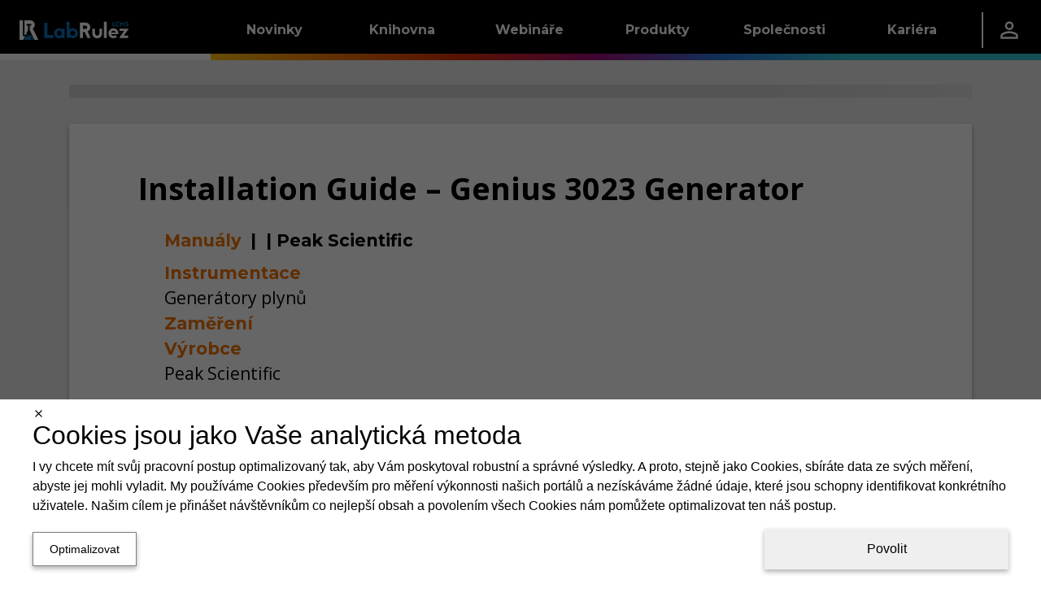

--- FILE ---
content_type: text/html; charset=utf-8
request_url: https://lcms.cz/paper/4650
body_size: 25966
content:
<!DOCTYPE html><html lang="cs"><head><meta charSet="utf-8" data-next-head=""/><meta name="viewport" content="width=device-width" data-next-head=""/><link rel="manifest" href="/static/manifests/manifest_lcms_cs-CZ.json" data-next-head=""/><link rel="icon" type="image/png" sizes="16x16" href="/static/LR_LCMS_favicon_16px.png" data-next-head=""/><link rel="icon" type="image/png" sizes="32x32" href="/static/LR_LCMS_favicon_32px.png" data-next-head=""/><link rel="icon" type="image/png" sizes="42x42" href="/static/LR_LCMS_favicon_48px.png" data-next-head=""/><meta name="twitter:card" content="summary_large_image" data-next-head=""/><meta name="twitter:site" content="@LabLcms" data-next-head=""/><meta property="fb:app_id" content="520204079124508" data-next-head=""/><meta name="robots" content="follow,index,max-snippet:-1,max-image-preview:large,max-video-preview:-1" data-next-head=""/><title data-next-head="">Installation Guide – Genius 3023 Generator | LabRulez LCMS</title><meta name="description" content="Význam tématuSprávná instalace plynového generátoru Genius 3023 je zásadní pro bezproblémový a bezpečný provoz analytických přístrojů využívajících plyn. Kva…" data-next-head=""/><meta property="og:title" content="Installation Guide – Genius 3023 Generator" data-next-head=""/><meta property="og:description" content="Význam tématuSprávná instalace plynového generátoru Genius 3023 je zásadní pro bezproblémový a bezpečný provoz analytických přístrojů využívajících plyn. Kva…" data-next-head=""/><meta property="og:url" content="https://lcms.cz/paper/4650" data-next-head=""/><meta property="og:type" content="article" data-next-head=""/><meta property="og:image" content="https://lcms.cz/static/LabRulez_cover_page_Social_Networks_-_200_x_200.jpg" data-next-head=""/><meta property="og:image:alt" content="Installation Guide – Genius 3023 Generator" data-next-head=""/><meta property="og:site_name" content="LabRulez LCMS" data-next-head=""/><meta name="keywords" content="inchinna, fountain, crescent, park, business, page, mains, generator, cable, fittings, compression, brackets, fitting, teflon, again, located, transit, side, fit, removed, panels, screws, earth, select, gauge, marked, rear, drain, silencers, serial, power, tubes, voltmeter, spade, switch, front, euro, silencer, entitlement, lead, now, airtight, unpack, expelled, congratulations, pulling, both, warranty, appropriate, crate" data-next-head=""/><link rel="preconnect" href="https://www.gstatic.com" crossorigin="anonymous"/><link rel="dns-prefetch" href="https://www.gstatic.com"/><link rel="preconnect" href="https://fonts.gstatic.com" crossorigin="anonymous"/><link rel="preconnect" href="https://storage.googleapis.com" crossorigin="anonymous"/><link rel="dns-prefetch" href="https://storage.googleapis.com"/><meta name="theme-color" content="#000000"/><meta name="msapplication-navbutton-color" content="#000000"/><meta name="apple-mobile-web-app-status-bar-style" content="#000000"/><link rel="preload" href="/_next/static/css/2bb6709c627f0dc5.css" as="style"/><link rel="preload" href="/_next/static/css/f2de57e8a6e3404f.css" as="style"/><style data-next-head="">html,body {margin: 0;}.grecaptcha-badge {visibility: hidden;}</style><script type="application/ld+json" data-next-head="">{"@context":"https://schema.org","@type":"Organization","name":"Labrulez","sameAs":["https://www.facebook.com/Labrulezlcms-102350331157918/","https://x.com/LabLcms","https://www.linkedin.com/company/labrulezlcms"],"url":"https://lcms.cz"}</script><link rel="stylesheet" href="/_next/static/css/2bb6709c627f0dc5.css" data-n-g=""/><link rel="stylesheet" href="/_next/static/css/f2de57e8a6e3404f.css"/><noscript data-n-css=""></noscript><script defer="" noModule="" src="/_next/static/chunks/polyfills-42372ed130431b0a.js"></script><script src="/_next/static/chunks/webpack-c3988cd64ded58ae.js" defer=""></script><script src="/_next/static/chunks/framework-a7b7024b4d9fd0ca.js" defer=""></script><script src="/_next/static/chunks/main-9aecd19503e3cf9e.js" defer=""></script><script src="/_next/static/chunks/pages/_app-d77fa9984af2e35b.js" defer=""></script><script src="/_next/static/chunks/29107295-a5c0cca9b8761d61.js" defer=""></script><script src="/_next/static/chunks/3540-b9922fa3ef4b5659.js" defer=""></script><script src="/_next/static/chunks/1238-835a053bb99a3cb6.js" defer=""></script><script src="/_next/static/chunks/1433-7f1ac077cc424605.js" defer=""></script><script src="/_next/static/chunks/9965-5db50a647f62291e.js" defer=""></script><script src="/_next/static/chunks/1781-f9092b09cf6b5db7.js" defer=""></script><script src="/_next/static/chunks/9319-3bd46c0e660a3af7.js" defer=""></script><script src="/_next/static/chunks/4474-7cafe602dee20878.js" defer=""></script><script src="/_next/static/chunks/6755-57e8b18b94363594.js" defer=""></script><script src="/_next/static/chunks/7575-43a6aa57a4162817.js" defer=""></script><script src="/_next/static/chunks/2315-98d2e26bc7b99591.js" defer=""></script><script src="/_next/static/chunks/6459-14550d5d739905f1.js" defer=""></script><script src="/_next/static/chunks/2814-5c9e165c03f64d45.js" defer=""></script><script src="/_next/static/chunks/pages/paper/%5Bid%5D-25707e02b98198eb.js" defer=""></script><script src="/_next/static/a4TDKG63MYVypF7hm6qK_/_buildManifest.js" defer=""></script><script src="/_next/static/a4TDKG63MYVypF7hm6qK_/_ssgManifest.js" defer=""></script><style data-styled="" data-styled-version="6.1.11">.dlLySt{width:100%;margin-left:auto;margin-right:auto;}/*!sc*/
@media (min-width:576px){.dlLySt{padding:0 15px;}}/*!sc*/
@media (min-width:768px){.dlLySt{max-width:720px;padding:15px;}}/*!sc*/
@media (min-width:992px){.dlLySt{max-width:960px;}}/*!sc*/
@media (min-width:1200px){.dlLySt{max-width:1140px;padding-top:30px;}}/*!sc*/
@media (min-width:1768px){.dlLySt{max-width:1708px;}}/*!sc*/
data-styled.g1[id="sc-1dfae689-0"]{content:"dlLySt,"}/*!sc*/
.dEoTfq{text-decoration:none;color:inherit;text-decoration:none;font-family:'Montserrat','Montserrat Fallback';font-weight:400;min-height:38px;font-weight:bold;font-size:16px;border:2px solid hsl(0deg, 0%, 0%);background-color:hsl(0deg, 0%, 100%);padding-right:24px;padding-left:24px;box-shadow:0 3px 6px 0 RGBA(0, 0, 0, 0.16),0 3px 6px 0 RGBA(0, 0, 0, 0.16);color:black;text-align:center;display:block;cursor:pointer;}/*!sc*/
.dEoTfq:hover{text-decoration:none;color:inherit;}/*!sc*/
data-styled.g12[id="sc-1dfae689-11"]{content:"dEoTfq,"}/*!sc*/
.cQKEWt{display:none;}/*!sc*/
@media (min-width:768px) and (max-width:150vw){.cQKEWt{display:contents;}}/*!sc*/
.FWmRN{display:none;}/*!sc*/
@media (min-width:0) and (max-width:calc(768px - 0.02px)){.FWmRN{display:contents;}}/*!sc*/
.fpyzMH{display:none;}/*!sc*/
@media (min-width:1200px) and (max-width:150vw){.fpyzMH{display:contents;}}/*!sc*/
data-styled.g14[id="sc-1dfae689-13"]{content:"cQKEWt,FWmRN,fpyzMH,"}/*!sc*/
.btBOjS{display:flex;flex-direction:column;flex:1;}/*!sc*/
data-styled.g19[id="sc-a423319-0"]{content:"btBOjS,"}/*!sc*/
.ivxepe{text-decoration:none;font-family:'Montserrat','Montserrat Fallback';font-size:18px;font-weight:400;text-decoration:none;color:white;}/*!sc*/
.ivxepe:hover{color:white;text-decoration:none;}/*!sc*/
data-styled.g20[id="sc-a423319-1"]{content:"ivxepe,"}/*!sc*/
.eqrttq{display:grid;grid-template-columns:auto auto;row-gap:0.5rem;column-gap:0.5em;padding-left:10px;}/*!sc*/
@media (max-width:calc(576px - 0.02px)){.eqrttq{grid-template-columns:auto;justify-content:flex-start;}}/*!sc*/
data-styled.g21[id="sc-a423319-2"]{content:"eqrttq,"}/*!sc*/
.bCXQn{text-decoration:none;font-family:'Montserrat','Montserrat Fallback';font-size:15px;font-weight:300;font-style:italic;margin-top:20px;}/*!sc*/
data-styled.g22[id="sc-a423319-3"]{content:"bCXQn,"}/*!sc*/
.GRqUK{display:flex;flex-direction:column;flex:1;}/*!sc*/
data-styled.g25[id="sc-4077679a-0"]{content:"GRqUK,"}/*!sc*/
.gRlwKv{padding:12px;}/*!sc*/
data-styled.g26[id="sc-4077679a-1"]{content:"gRlwKv,"}/*!sc*/
.ciJjKC{display:flex;flex-direction:column;align-items:center;margin-top:-5px;}/*!sc*/
data-styled.g27[id="sc-4077679a-2"]{content:"ciJjKC,"}/*!sc*/
.linILa{display:flex;flex-direction:column;flex:1;}/*!sc*/
data-styled.g28[id="sc-9a50e8e-0"]{content:"linILa,"}/*!sc*/
.hnRpXZ{padding:0 0.5rem;}/*!sc*/
data-styled.g29[id="sc-9a50e8e-1"]{content:"hnRpXZ,"}/*!sc*/
.kzJbaE{flex:1;display:flex;justify-content:center;}/*!sc*/
data-styled.g30[id="sc-9a50e8e-2"]{content:"kzJbaE,"}/*!sc*/
.ldTgSP{display:flex;height:100%;align-items:center;justify-content:center;flex:1;width:auto;color:white;}/*!sc*/
data-styled.g31[id="sc-208833af-0"]{content:"ldTgSP,"}/*!sc*/
.fwXZzw{display:flex;flex-direction:row;justify-content:center;height:100%;min-width:60%;padding-top:3px;}/*!sc*/
data-styled.g32[id="sc-208833af-1"]{content:"fwXZzw,"}/*!sc*/
.cgeSNs{display:flex;margin-left:30px;margin-right:30px;margin-top:-15px;padding-bottom:20px;flex:0.4;}/*!sc*/
.dtvoxz{display:flex;margin-left:30px;margin-right:30px;margin-top:-15px;padding-bottom:20px;flex:1;}/*!sc*/
data-styled.g33[id="sc-208833af-2"]{content:"cgeSNs,dtvoxz,"}/*!sc*/
.eRVvUV{text-decoration:none;font-family:'Montserrat','Montserrat Fallback';font-size:1.5rem;font-weight:700;color:white;display:block;border-bottom:3px solid white;margin-top:2rem;margin-bottom:20px;}/*!sc*/
data-styled.g34[id="sc-208833af-3"]{content:"eRVvUV,"}/*!sc*/
.ehfRVR{box-shadow:0 -3px 6px 0 RGBA(0, 0, 0, 0.16),0 -3px 6px 0 RGBA(0, 0, 0, 0.16);display:flex;overflow-x:hidden;border-top:8px solid black;border-image:linear-gradient( to right,#FFC107,#F27405,#D92B04,#A10B79,#2975D9,#2FC3D4 ) 1;background:black;overflow:hidden;align-items:center;justify-content:center;height:270px;padding:0px;}/*!sc*/
data-styled.g35[id="sc-b9e116e4-0"]{content:"ehfRVR,"}/*!sc*/
.dULKxS{border:none;padding:0;margin:0;text-decoration:none;background:transparent;color:inherit;cursor:pointer;font-size:1rem;font-family:inherit;appearance:none;overflow:visible;text-transform:none;padding:0 1rem;height:100%;display:flex;align-items:center;}/*!sc*/
data-styled.g55[id="sc-a8e7e2b8-0"]{content:"dULKxS,"}/*!sc*/
.bykTRP{height:100%;padding:0 1.5rem;display:flex;align-items:center;}/*!sc*/
data-styled.g57[id="sc-9c45b4dd-0"]{content:"bykTRP,"}/*!sc*/
.iaBNGH{height:100%;display:flex;flex-direction:column;justify-content:center;}/*!sc*/
data-styled.g58[id="sc-837a6305-0"]{content:"iaBNGH,"}/*!sc*/
.dZyVgb{width:0.1rem;height:60%;background-color:white;}/*!sc*/
data-styled.g59[id="sc-837a6305-1"]{content:"dZyVgb,"}/*!sc*/
.cDGJWe{display:flex;justify-content:space-between;gap:1rem;}/*!sc*/
data-styled.g60[id="sc-25e33e81-0"]{content:"cDGJWe,"}/*!sc*/
.cmvZer{color:white;text-decoration:none;}/*!sc*/
.cmvZer:hover{color:white;text-decoration:none;}/*!sc*/
data-styled.g61[id="sc-25e33e81-1"]{content:"cmvZer,"}/*!sc*/
.hSzfdf{display:flex;flex-direction:column;gap:0.5rem;}/*!sc*/
data-styled.g62[id="sc-108d9764-0"]{content:"hSzfdf,"}/*!sc*/
.bivDrs{width:100%;height:1.5rem;background-color:transparent;}/*!sc*/
.hFzvmn{width:100%;height:1rem;background-color:transparent;}/*!sc*/
.ikgFxz{width:0.25rem;height:100%;background-color:#FFC107;}/*!sc*/
.dJnCzE{width:0.25rem;height:100%;background-color:#F27405;}/*!sc*/
.cwfswr{width:0.25rem;height:100%;background-color:#D92B04;}/*!sc*/
.fXKqLO{width:0.25rem;height:100%;background-color:#A10B79;}/*!sc*/
.ewUbDa{width:0.25rem;height:100%;background-color:#2975D9;}/*!sc*/
.gFKswC{width:0.25rem;height:100%;background-color:#2FC3D4;}/*!sc*/
.evMzYw{width:100%;height:2rem;background-color:transparent;}/*!sc*/
.iAaJxd{width:100%;height:1em;background-color:transparent;}/*!sc*/
.ycoYu{width:100%;height:2em;background-color:transparent;}/*!sc*/
data-styled.g63[id="sc-95944523-0"]{content:"bivDrs,hFzvmn,ikgFxz,dJnCzE,cwfswr,fXKqLO,ewUbDa,gFKswC,evMzYw,iAaJxd,ycoYu,"}/*!sc*/
.dETohi{width:9.8rem;display:flex;}/*!sc*/
data-styled.g64[id="sc-45a7184b-0"]{content:"dETohi,"}/*!sc*/
.ewSgqk{list-style:none;padding-left:0;display:flex;flex-direction:column;}/*!sc*/
data-styled.g65[id="sc-45a7184b-1"]{content:"ewSgqk,"}/*!sc*/
.hkawrD{padding:0.25rem 1rem;display:inline-block;color:hsl(0deg, 0%, 100%);text-decoration:none;text-decoration:none;font-family:'Montserrat','Montserrat Fallback';font-size:0.9rem;font-weight:400;cursor:pointer;}/*!sc*/
.hkawrD:hover{color:hsl(0deg, 0%, 100%);text-decoration:none;}/*!sc*/
.lpgrXj{padding:0.25rem 1rem;display:inline-block;color:hsl(0, 0%, 75%);text-decoration:none;text-decoration:none;font-family:'Montserrat','Montserrat Fallback';font-size:0.9rem;font-weight:300;cursor:not-allowed;}/*!sc*/
.lpgrXj:hover{color:hsl(0, 0%, 75%);text-decoration:none;}/*!sc*/
.dpAnCY{padding:0.25rem 1rem;display:inline-block;color:hsl(0deg, 0%, 100%);text-decoration:none;text-decoration:none;font-family:'Montserrat','Montserrat Fallback';font-size:0.9rem;font-weight:700;cursor:pointer;}/*!sc*/
.dpAnCY:hover{color:hsl(0deg, 0%, 100%);text-decoration:none;}/*!sc*/
data-styled.g66[id="sc-45a7184b-2"]{content:"hkawrD,lpgrXj,dpAnCY,"}/*!sc*/
.eXdqcz{display:flex;justify-content:space-around;}/*!sc*/
data-styled.g68[id="sc-c7b800bb-0"]{content:"eXdqcz,"}/*!sc*/
.ikSSCQ{display:flex;justify-content:space-between;padding:1rem 1.5rem;padding-right:0;}/*!sc*/
data-styled.g69[id="sc-72ba8d11-0"]{content:"ikSSCQ,"}/*!sc*/
.A-DAFP{display:flex;flex-direction:column;justify-content:space-between;}/*!sc*/
data-styled.g70[id="sc-72ba8d11-1"]{content:"A-DAFP,"}/*!sc*/
.hUqfOg{display:flex;}/*!sc*/
data-styled.g71[id="sc-72ba8d11-2"]{content:"hUqfOg,"}/*!sc*/
.cQcpjd{width:5rem;height:100%;display:flex;align-items:flex-end;justify-content:center;}/*!sc*/
data-styled.g72[id="sc-72ba8d11-3"]{content:"cQcpjd,"}/*!sc*/
.jXHMnw{color:white;text-decoration:none;width:9.8rem;height:100%;padding:0 1rem;display:flex;flex-direction:row;align-items:center;justify-content:center;text-decoration:none;font-family:'Montserrat','Montserrat Fallback';font-size:1rem;font-weight:700;background:linear-gradient(to bottom,hsl(0deg, 0%, 0%) 50%,transparent 50%),linear-gradient(to bottom,#FFC107 45%,#b98b00 50%,transparent 50%),linear-gradient(to right,#FFC107,#F27405);background-size:100% 200%;background-position-y:-0.5rem,-0.5rem,0;transition:background-position-y 0.5s;}/*!sc*/
.jXHMnw:hover{color:white;text-decoration:none;}/*!sc*/
.jXHMnw:hover{background-position-y:100%,-0.5rem,0;}/*!sc*/
.kiYxaG{color:white;text-decoration:none;width:9.8rem;height:100%;padding:0 1rem;display:flex;flex-direction:row;align-items:center;justify-content:center;text-decoration:none;font-family:'Montserrat','Montserrat Fallback';font-size:1rem;font-weight:700;background:linear-gradient(to bottom,hsl(0deg, 0%, 0%) 50%,transparent 50%),linear-gradient(to bottom,#F27405 45%,#a75003 50%,transparent 50%),linear-gradient(to right,#F27405,#D92B04);background-size:100% 200%;background-position-y:-0.5rem,-0.5rem,0;transition:background-position-y 0.5s;}/*!sc*/
.kiYxaG:hover{color:white;text-decoration:none;}/*!sc*/
.kiYxaG:hover{background-position-y:100%,-0.5rem,0;}/*!sc*/
.coyglT{color:white;text-decoration:none;width:9.8rem;height:100%;padding:0 1rem;display:flex;flex-direction:row;align-items:center;justify-content:center;text-decoration:none;font-family:'Montserrat','Montserrat Fallback';font-size:1rem;font-weight:700;background:linear-gradient(to bottom,hsl(0deg, 0%, 0%) 50%,transparent 50%),linear-gradient(to bottom,#D92B04 45%,#8e1c03 50%,transparent 50%),linear-gradient(to right,#D92B04,#A10B79);background-size:100% 200%;background-position-y:-0.5rem,-0.5rem,0;transition:background-position-y 0.5s;}/*!sc*/
.coyglT:hover{color:white;text-decoration:none;}/*!sc*/
.coyglT:hover{background-position-y:100%,-0.5rem,0;}/*!sc*/
.iYBqTm{color:white;text-decoration:none;width:9.8rem;height:100%;padding:0 1rem;display:flex;flex-direction:row;align-items:center;justify-content:center;text-decoration:none;font-family:'Montserrat','Montserrat Fallback';font-size:1rem;font-weight:700;background:linear-gradient(to bottom,hsl(0deg, 0%, 0%) 50%,transparent 50%),linear-gradient(to bottom,#A10B79 45%,#590643 50%,transparent 50%),linear-gradient(to right,#A10B79,#2975D9);background-size:100% 200%;background-position-y:-0.5rem,-0.5rem,0;transition:background-position-y 0.5s;}/*!sc*/
.iYBqTm:hover{color:white;text-decoration:none;}/*!sc*/
.iYBqTm:hover{background-position-y:100%,-0.5rem,0;}/*!sc*/
.ibJrIz{color:white;text-decoration:none;width:9.8rem;height:100%;padding:0 1rem;display:flex;flex-direction:row;align-items:center;justify-content:center;text-decoration:none;font-family:'Montserrat','Montserrat Fallback';font-size:1rem;font-weight:700;background:linear-gradient(to bottom,hsl(0deg, 0%, 0%) 50%,transparent 50%),linear-gradient(to bottom,#2975D9 45%,#1b529a 50%,transparent 50%),linear-gradient(to right,#2975D9,#2FC3D4);background-size:100% 200%;background-position-y:-0.5rem,-0.5rem,0;transition:background-position-y 0.5s;}/*!sc*/
.ibJrIz:hover{color:white;text-decoration:none;}/*!sc*/
.ibJrIz:hover{background-position-y:100%,-0.5rem,0;}/*!sc*/
.gVDluE{color:white;text-decoration:none;width:9.8rem;height:100%;padding:0 1rem;display:flex;flex-direction:row;align-items:center;justify-content:center;text-decoration:none;font-family:'Montserrat','Montserrat Fallback';font-size:1rem;font-weight:700;background:linear-gradient(to bottom,hsl(0deg, 0%, 0%) 50%,transparent 50%),linear-gradient(to bottom,#2FC3D4 45%,#1f8b97 50%,transparent 50%),linear-gradient(to right,#2FC3D4,#2FC3D4);background-size:100% 200%;background-position-y:-0.5rem,-0.5rem,0;transition:background-position-y 0.5s;}/*!sc*/
.gVDluE:hover{color:white;text-decoration:none;}/*!sc*/
.gVDluE:hover{background-position-y:100%,-0.5rem,0;}/*!sc*/
data-styled.g73[id="sc-c7b84435-0"]{content:"jXHMnw,kiYxaG,coyglT,iYBqTm,ibJrIz,gVDluE,"}/*!sc*/
.ePiGVa{height:100%;display:flex;flex-direction:row;align-items:center;background:linear-gradient(to bottom,transparent 50%,white 50%);background-size:100% 200%;background-position-y:-0.5rem;}/*!sc*/
.hSicOC{height:100%;display:flex;flex-direction:row;align-items:center;background:linear-gradient(to bottom,transparent 50%,#2FC3D4 50%);background-size:100% 200%;background-position-y:-0.5rem;}/*!sc*/
data-styled.g74[id="sc-5a7f1f44-0"]{content:"ePiGVa,hSicOC,"}/*!sc*/
.jZlnKG{position:absolute;z-index:-1;width:100%;background-color:hsl(0deg, 0%, 0%);overflow:hidden;transform:translateY(-200%);transition:0.25s transform;transition-delay:0.25s;}/*!sc*/
data-styled.g75[id="sc-17b98402-0"]{content:"jZlnKG,"}/*!sc*/
.huJRDP{height:100%;}/*!sc*/
.huJRDP:hover .sc-17b98402-0{transform:translateY(0%);}/*!sc*/
data-styled.g76[id="sc-17b98402-1"]{content:"huJRDP,"}/*!sc*/
.ljpvWY{height:100%;display:flex;flex-direction:row;justify-content:space-between;background-color:hsl(0deg, 0%, 0%);color:white;}/*!sc*/
data-styled.g77[id="sc-17b98402-2"]{content:"ljpvWY,"}/*!sc*/
.dFvsxc{display:flex;flex-direction:row;justify-content:space-between;align-items:center;}/*!sc*/
data-styled.g78[id="sc-17b98402-3"]{content:"dFvsxc,"}/*!sc*/
.fLvLxw{flex-grow:1;}/*!sc*/
data-styled.g79[id="sc-17b98402-4"]{content:"fLvLxw,"}/*!sc*/
.kGTENQ{width:5rem;height:100%;display:flex;align-items:center;justify-content:center;}/*!sc*/
data-styled.g80[id="sc-17b98402-5"]{content:"kGTENQ,"}/*!sc*/
.iBaBd{height:100%;display:flex;flex-direction:row;align-items:center;background:linear-gradient(to bottom,hsl(0deg, 0%, 0%) 50%,transparent 50%),linear-gradient(to right,#FFC107, #F27405, #D92B04, #A10B79, #2975D9, #2FC3D4);background-size:100% 200%;background-position-y:-0.5rem,0;}/*!sc*/
data-styled.g81[id="sc-8b5bc3c5-0"]{content:"iBaBd,"}/*!sc*/
.Clzl{display:flex;flex-direction:column;}/*!sc*/
data-styled.g82[id="sc-e835c661-0"]{content:"Clzl,"}/*!sc*/
.jumSpd{list-style:none;padding-left:0;}/*!sc*/
data-styled.g83[id="sc-e835c661-1"]{content:"jumSpd,"}/*!sc*/
.eEWjOE{padding:0.1rem 0.8rem;border-left:4px solid #FFC107;}/*!sc*/
.jemAvL{padding:0.1rem 0.8rem;border-left:4px solid #F27405;}/*!sc*/
.WWXnE{padding:0.1rem 0.8rem;border-left:4px solid #D92B04;}/*!sc*/
.deoNGN{padding:0.1rem 0.8rem;border-left:4px solid #A10B79;}/*!sc*/
.jodBHR{padding:0.1rem 0.8rem;border-left:4px solid #2975D9;}/*!sc*/
.IrbUN{padding:0.1rem 0.8rem;border-left:4px solid #2FC3D4;}/*!sc*/
data-styled.g84[id="sc-e835c661-2"]{content:"eEWjOE,jemAvL,WWXnE,deoNGN,jodBHR,IrbUN,"}/*!sc*/
.enwAmT{color:white;text-decoration:none;text-decoration:none;font-family:'Montserrat','Montserrat Fallback';font-size:1rem;font-weight:700;}/*!sc*/
.enwAmT:hover{color:white;text-decoration:none;}/*!sc*/
data-styled.g85[id="sc-e835c661-3"]{content:"enwAmT,"}/*!sc*/
.kuOsXi{list-style:none;padding-left:0;padding-left:1.5rem;}/*!sc*/
data-styled.g86[id="sc-e835c661-4"]{content:"kuOsXi,"}/*!sc*/
.fSBobl{padding:0.5rem 0;}/*!sc*/
data-styled.g87[id="sc-e835c661-5"]{content:"fSBobl,"}/*!sc*/
.cNZxjq{color:hsl(0deg, 0%, 100%);text-decoration:none;text-decoration:none;font-family:'Montserrat','Montserrat Fallback';font-size:0.9rem;font-weight:400;cursor:pointer;}/*!sc*/
.cNZxjq:hover{color:hsl(0deg, 0%, 100%);text-decoration:none;}/*!sc*/
.cDcxIq{color:hsl(0, 0%, 75%);text-decoration:none;text-decoration:none;font-family:'Montserrat','Montserrat Fallback';font-size:0.9rem;font-weight:300;cursor:not-allowed;}/*!sc*/
.cDcxIq:hover{color:hsl(0, 0%, 75%);text-decoration:none;}/*!sc*/
.iqVBVB{color:hsl(0deg, 0%, 100%);text-decoration:none;text-decoration:none;font-family:'Montserrat','Montserrat Fallback';font-size:0.9rem;font-weight:700;cursor:pointer;}/*!sc*/
.iqVBVB:hover{color:hsl(0deg, 0%, 100%);text-decoration:none;}/*!sc*/
data-styled.g88[id="sc-e835c661-6"]{content:"cNZxjq,cDcxIq,iqVBVB,"}/*!sc*/
.heMxre{display:flex;flex-direction:column;}/*!sc*/
data-styled.g89[id="sc-b76597d2-0"]{content:"heMxre,"}/*!sc*/
.ctDKGX{text-decoration:none;font-family:'Montserrat','Montserrat Fallback';font-size:18px;font-weight:400;text-decoration:none;color:white;}/*!sc*/
.ctDKGX:hover{color:white;text-decoration:none;}/*!sc*/
data-styled.g90[id="sc-b76597d2-1"]{content:"ctDKGX,"}/*!sc*/
.loxFEQ{text-decoration:none;font-family:'Montserrat','Montserrat Fallback';font-size:18px;font-weight:400;text-decoration:none;color:white;}/*!sc*/
.loxFEQ:hover{color:white;text-decoration:none;}/*!sc*/
data-styled.g91[id="sc-b76597d2-2"]{content:"loxFEQ,"}/*!sc*/
.NyBG{display:grid;grid-template-columns:auto auto;row-gap:0.5rem;column-gap:0.5em;padding-left:10px;}/*!sc*/
@media (max-width:calc(576px - 0.02px)){.NyBG{grid-template-columns:auto;justify-content:flex-start;}}/*!sc*/
data-styled.g92[id="sc-b76597d2-3"]{content:"NyBG,"}/*!sc*/
.iIMRhN{text-decoration:none;font-family:'Montserrat','Montserrat Fallback';font-size:15px;font-weight:300;font-style:italic;margin-top:20px;}/*!sc*/
data-styled.g93[id="sc-b76597d2-4"]{content:"iIMRhN,"}/*!sc*/
.ctPoqK{position:relative;top:calc(-100vh + 74px);transition:0.5s top;z-index:19;width:100%;height:calc(100vh - 74px);background:hsl(0deg, 0%, 0%);overflow-y:auto;}/*!sc*/
@media (max-width:768px){.ctPoqK{top:calc(-100vh + 64px);height:calc(100vh - 64px);}}/*!sc*/
data-styled.g97[id="sc-63b2da42-0"]{content:"ctPoqK,"}/*!sc*/
.enJZnV{display:flex;flex-direction:column;padding:1rem 3rem;}/*!sc*/
data-styled.g98[id="sc-63b2da42-1"]{content:"enJZnV,"}/*!sc*/
.fmtdKY{display:block;border-bottom:3px solid white;padding-bottom:0.25rem;text-decoration:none;font-family:'Montserrat','Montserrat Fallback';font-size:1.5rem;font-weight:700;color:white;}/*!sc*/
data-styled.g99[id="sc-63b2da42-2"]{content:"fmtdKY,"}/*!sc*/
.jxCAYN{display:flex;height:100%;align-items:center;}/*!sc*/
data-styled.g101[id="sc-1c31073c-0"]{content:"jxCAYN,"}/*!sc*/
.gyZNQD{display:flex;position:relative;flex-direction:column;align-items:center;justify-content:space-between;width:24px;height:20px;}/*!sc*/
data-styled.g102[id="sc-1c31073c-1"]{content:"gyZNQD,"}/*!sc*/
.ciZbKh{display:block;position:absolute;width:100%;height:15%;background-color:white;transition:transform 0.25s,top 0.25s,width 0.25s,height 0.25s;top:0px;}/*!sc*/
data-styled.g103[id="sc-1c31073c-2"]{content:"ciZbKh,"}/*!sc*/
.helWnW{display:block;position:absolute;width:100%;height:15%;background-color:white;transition:transform 0.25s,top 0.25s,width 0.25s,height 0.25s;position:absolute;top:50%;transform:translateY(-50%);}/*!sc*/
data-styled.g104[id="sc-1c31073c-3"]{content:"helWnW,"}/*!sc*/
.OcwrF{display:block;position:absolute;width:100%;height:15%;background-color:white;transition:transform 0.25s,top 0.25s,width 0.25s,height 0.25s;bottom:0px;}/*!sc*/
data-styled.g105[id="sc-1c31073c-4"]{content:"OcwrF,"}/*!sc*/
.fKJYwD{border:none;padding:0;margin:0;text-decoration:none;background:transparent;color:inherit;cursor:pointer;font-size:1rem;font-family:inherit;appearance:none;overflow:visible;text-transform:none;}/*!sc*/
data-styled.g106[id="sc-3957bfce-0"]{content:"fKJYwD,"}/*!sc*/
.jwkWdz{position:relative;height:100%;z-index:20;}/*!sc*/
data-styled.g107[id="sc-2adc9d6d-0"]{content:"jwkWdz,"}/*!sc*/
.iERZMD{width:100%;height:100%;display:flex;justify-content:space-between;}/*!sc*/
data-styled.g108[id="sc-2adc9d6d-1"]{content:"iERZMD,"}/*!sc*/
.hMKyEF{display:flex;}/*!sc*/
data-styled.g109[id="sc-2adc9d6d-2"]{content:"hMKyEF,"}/*!sc*/
.ckYMzc{width:100%;height:100%;}/*!sc*/
@media (min-width:1200px){.ckYMzc{display:none;}}/*!sc*/
data-styled.g110[id="sc-d008b2ef-0"]{content:"ckYMzc,"}/*!sc*/
.izTkGC{width:100%;height:100%;}/*!sc*/
@media (max-width:calc(1200px - 0.02px)){.izTkGC{display:none;}}/*!sc*/
data-styled.g111[id="sc-d008b2ef-1"]{content:"izTkGC,"}/*!sc*/
.gxhdcJ{position:relative;display:flex;justify-content:space-between;background:hsl(0deg, 0%, 100%);width:100%;height:64px;align-items:center;padding-top:16px;padding-bottom:20px;padding-left:25px;padding-right:25px;box-shadow:0 3px 6px 0 RGBA(0, 0, 0, 0.16),0 3px 6px 0 RGBA(0, 0, 0, 0.16);}/*!sc*/
@media (max-width:calc(576px - 0.02px)){.gxhdcJ{padding-left:15px;padding-right:15px;}}/*!sc*/
data-styled.g116[id="sc-ac88c264-0"]{content:"gxhdcJ,"}/*!sc*/
.eBRsVy{text-decoration:none;font-family:'Montserrat','Montserrat Fallback';font-size:21px;font-weight:700;line-height:normal;margin-bottom:0px;padding-top:0px;}/*!sc*/
@media (max-width:calc(576px - 0.02px)){.eBRsVy{font-size:16px;}}/*!sc*/
data-styled.g117[id="sc-ac88c264-1"]{content:"eBRsVy,"}/*!sc*/
.jEmkBS:hover{color:hsl(0deg, 0%, 0%);text-decoration:none;}/*!sc*/
data-styled.g118[id="sc-ac88c264-2"]{content:"jEmkBS,"}/*!sc*/
.jSHJzr{position:absolute;top:calc(-74px - 10px);height:calc(74px + 10px);display:block;}/*!sc*/
data-styled.g120[id="sc-ac88c264-4"]{content:"jSHJzr,"}/*!sc*/
.CyEOP{position:sticky;top:0;z-index:20;width:100%;background-color:hsl(0deg, 0%, 0%);height:74px;}/*!sc*/
@media (max-width:calc(768px - 0.02px)){.CyEOP{height:64px;}}/*!sc*/
data-styled.g127[id="sc-49a73812-0"]{content:"CyEOP,"}/*!sc*/
.flmDlc{display:flex;min-height:100vh;background-color:#ECECEC;}/*!sc*/
data-styled.g128[id="sc-4bd8bffd-0"]{content:"flmDlc,"}/*!sc*/
.cJbdPV{max-width:100%;width:100%;aspect-ratio:4/1;}/*!sc*/
.cJbdPV .react-loading-skeleton{display:block;}/*!sc*/
.cJbdRQ{max-width:100%;width:100%;aspect-ratio:1/1;}/*!sc*/
.cJbdRQ .react-loading-skeleton{display:block;}/*!sc*/
data-styled.g236[id="sc-65cf3c3f-4"]{content:"cJbdPV,cJbdRQ,"}/*!sc*/
.dYNrzR{text-decoration:none;class-name:__className_0a7615;font-weight:400;}/*!sc*/
.dYNrzR font-family:style{font-family:'Roboto Slab','Roboto Slab Fallback';font-weight:400;font-style:normal;}/*!sc*/
.dYNrzR h1,.dYNrzR h2,.dYNrzR h3,.dYNrzR h4,.dYNrzR h5,.dYNrzR h6{padding-top:24px;padding-bottom:7px;}/*!sc*/
.dYNrzR h1{font-size:2.5rem;}/*!sc*/
.dYNrzR h2{font-size:2rem;}/*!sc*/
.dYNrzR h3{font-size:1.75rem;}/*!sc*/
.dYNrzR h4{font-size:1.5rem;}/*!sc*/
.dYNrzR h5{font-size:1.25rem;}/*!sc*/
.dYNrzR h6{font-size:1rem;}/*!sc*/
.dYNrzR blockquote{position:relative;padding-top:0.5em;padding-bottom:0.5em;padding-left:1.5em;padding-right:1em;margin:0px;background-color:rgba(0,0,0,0.03);border-left:0.15rem solid gray;}/*!sc*/
.dYNrzR .cke-user_style-important{font-size:1.2em;}/*!sc*/
@media (max-width:calc(576px - 0.02px)){.dYNrzR h1{font-size:24px;padding-top:14px;padding-bottom:2px;}.dYNrzR h2{font-size:22px;padding-top:14px;padding-bottom:2px;}.dYNrzR h3{font-size:20px;padding-top:14px;padding-bottom:2px;}.dYNrzR h4{font-size:18px;padding-top:14px;padding-bottom:2px;}.dYNrzR h5{font-size:18px;padding-top:14px;padding-bottom:2px;}.dYNrzR h6{font-size:14px;padding-top:14px;padding-bottom:2px;}}/*!sc*/
data-styled.g302[id="sc-9b7d2322-0"]{content:"dYNrzR,"}/*!sc*/
.bYakfd{width:100%;position:relative;min-width:0px;display:flex;flex-direction:column;}/*!sc*/
data-styled.g306[id="sc-4d4c5477-0"]{content:"bYakfd,"}/*!sc*/
.dYpjEq{box-shadow:0 3px 6px 0 RGBA(0, 0, 0, 0.16),0 3px 6px 0 RGBA(0, 0, 0, 0.16);background:hsl(0deg, 0%, 100%);}/*!sc*/
data-styled.g307[id="sc-4d4c5477-1"]{content:"dYpjEq,"}/*!sc*/
.bLqbDr{text-decoration:none;font-family:'Open Sans','Open Sans Fallback';font-weight:400;font-weight:bold;margin-top:1.5em;font-weight:bold;margin-bottom:0;padding-left:25px;padding-right:25px;font-size:27px;}/*!sc*/
@media (min-width:576px){.bLqbDr{padding-left:60px;padding-right:60px;}}/*!sc*/
@media (min-width:768px){.bLqbDr{font-size:38px;}}/*!sc*/
@media (min-width:992px){.bLqbDr{padding-left:85px;padding-right:85px;}}/*!sc*/
@media (min-width:1768px){.bLqbDr{padding-left:100px;padding-right:100px;}}/*!sc*/
data-styled.g320[id="sc-4d4c5477-14"]{content:"bLqbDr,"}/*!sc*/
.iTHSHr{text-decoration:none;class-name:__className_0a7615;font-weight:400;width:100%;padding-left:25px;padding-right:25px;font-size:16px;}/*!sc*/
.iTHSHr font-family:style{font-family:'Roboto Slab','Roboto Slab Fallback';font-weight:400;font-style:normal;}/*!sc*/
@media (min-width:576px){.iTHSHr{padding-left:60px;padding-right:60px;}}/*!sc*/
@media (min-width:768px){.iTHSHr{font-size:20px;}}/*!sc*/
@media (min-width:992px){.iTHSHr{padding-left:85px;padding-right:85px;}}/*!sc*/
@media (min-width:1768px){.iTHSHr{padding-left:100px;padding-right:100px;}}/*!sc*/
data-styled.g321[id="sc-4d4c5477-15"]{content:"iTHSHr,"}/*!sc*/
.dsHVny{display:block;overflow:hidden;text-overflow:ellipsis;display:-webkit-box;-webkit-line-clamp:1;-webkit-box-orient:vertical;}/*!sc*/
data-styled.g505[id="sc-b873aaad-0"]{content:"dsHVny,"}/*!sc*/
.iChoHT{width:48px;height:48px;}/*!sc*/
data-styled.g506[id="sc-b873aaad-1"]{content:"iChoHT,"}/*!sc*/
.itItfV{margin-right:1rem;display:flex;align-items:center;}/*!sc*/
data-styled.g508[id="sc-b873aaad-3"]{content:"itItfV,"}/*!sc*/
.cbGboz{text-decoration:none;font-family:'Montserrat','Montserrat Fallback';font-weight:700;color:#000;overflow:hidden;text-overflow:ellipsis;display:-webkit-box;-webkit-line-clamp:2;-webkit-box-orient:vertical;}/*!sc*/
.cbGboz:hover,.cbGboz:focus{color:#000;}/*!sc*/
data-styled.g509[id="sc-b873aaad-4"]{content:"cbGboz,"}/*!sc*/
.gYScda{display:flex;border-bottom:1px solid whitesmoke;padding:16px;}/*!sc*/
data-styled.g510[id="sc-b873aaad-5"]{content:"gYScda,"}/*!sc*/
.jbSVQq{color:#F27405;font-weight:bold;padding-right:5px;}/*!sc*/
data-styled.g511[id="sc-b873aaad-6"]{content:"jbSVQq,"}/*!sc*/
.fZttqv{padding-left:5px;padding-right:5px;}/*!sc*/
data-styled.g512[id="sc-b873aaad-7"]{content:"fZttqv,"}/*!sc*/
.bXA-Dhd{margin-top:0.4rem;font-size:0.8em;white-space:pre-wrap;overflow:hidden;text-overflow:ellipsis;display:-webkit-box;-webkit-line-clamp:2;-webkit-box-orient:vertical;line-break:anywhere;}/*!sc*/
data-styled.g513[id="sc-b873aaad-8"]{content:"bXA-Dhd,"}/*!sc*/
.gaoeyR{padding-left:5px;}/*!sc*/
data-styled.g514[id="sc-b873aaad-9"]{content:"gaoeyR,"}/*!sc*/
.ddRQBt{opacity:0;height:0;width:0;}/*!sc*/
data-styled.g515[id="sc-b873aaad-10"]{content:"ddRQBt,"}/*!sc*/
.eFRwtP{text-decoration:none;font-family:'Open Sans','Open Sans Fallback';font-weight:400;display:flex;justify-content:space-between;width:100%;}/*!sc*/
data-styled.g516[id="sc-b873aaad-11"]{content:"eFRwtP,"}/*!sc*/
.hNSbrC{font-weight:bold;cursor:pointer;}/*!sc*/
data-styled.g517[id="sc-b873aaad-12"]{content:"hNSbrC,"}/*!sc*/
.kQXwsW{width:100%;}/*!sc*/
data-styled.g518[id="sc-b873aaad-13"]{content:"kQXwsW,"}/*!sc*/
.jHfvMx{margin-bottom:0;padding-top:7px;padding-bottom:0;font-size:0.9em;}/*!sc*/
data-styled.g519[id="sc-b873aaad-14"]{content:"jHfvMx,"}/*!sc*/
.leaIeZ{margin-top:2rem;}/*!sc*/
data-styled.g520[id="sc-61b7c98-0"]{content:"leaIeZ,"}/*!sc*/
.kMQicH{background-color:#fff;}/*!sc*/
data-styled.g521[id="sc-61b7c98-1"]{content:"kMQicH,"}/*!sc*/
.eShBEA .accordion{border:1px solid rgba(0,0,0,0.1);border-radius:2px;}/*!sc*/
.eShBEA .accordion__item+.accordion__item{border-top:1px solid rgba(0,0,0,0.1);}/*!sc*/
.eShBEA .accordion__button{display:flex;align-items:center;background-color:#f4f4f4;color:#444;cursor:pointer;padding:18px;width:100%;text-align:left;border:none;}/*!sc*/
.eShBEA .accordion__button:hover{background-color:#ddd;}/*!sc*/
.eShBEA .accordion__button:before{display:inline-block;content:'';height:10px;width:10px;margin-right:12px;border-bottom:2px solid currentColor;border-right:2px solid currentColor;transform:rotate(-45deg);}/*!sc*/
.eShBEA .accordion__button[aria-expanded='true']::before,.eShBEA .accordion__button[aria-selected='true']::before{transform:rotate(45deg);}/*!sc*/
.eShBEA [hidden]{display:none;}/*!sc*/
.eShBEA .accordion__panel{padding:20px;animation:jBcSpD 0.35s ease-in;}/*!sc*/
data-styled.g524[id="sc-85079fdc-2"]{content:"eShBEA,"}/*!sc*/
.jKNsZQ{width:100%;height:100vh;max-height:800px;}/*!sc*/
data-styled.g525[id="sc-85079fdc-3"]{content:"jKNsZQ,"}/*!sc*/
.cNoEje{font-size:21px;font-family:'Montserrat','Montserrat Fallback';font-weight:bold;display:flex;align-items:center;height:50px;padding-left:2rem;}/*!sc*/
@media (max-width:calc(576px - 0.02px)){.cNoEje{font-size:19px;display:inline-block;}}/*!sc*/
data-styled.g526[id="sc-bdfeff21-0"]{content:"cNoEje,"}/*!sc*/
.bKIibd{padding-left:2rem;display:flex;flex-direction:column;font-size:21px;font-family:'Open Sans','Open Sans Fallback';}/*!sc*/
data-styled.g527[id="sc-bdfeff21-1"]{content:"bKIibd,"}/*!sc*/
.jeggQe{word-wrap:break-word;hyphens:auto;overflow:hidden;position:relative;padding:0;max-height:8lh;}/*!sc*/
data-styled.g528[id="sc-bdfeff21-2"]{content:"jeggQe,"}/*!sc*/
.iIwpnr{background:none;border:none;padding:0;cursor:pointer;text-decoration:underline;display:flex;flex-direction:row;padding-top:1rem;}/*!sc*/
data-styled.g529[id="sc-bdfeff21-3"]{content:"iIwpnr,"}/*!sc*/
.ejqKBY{padding-left:2rem;}/*!sc*/
data-styled.g530[id="sc-bdfeff21-4"]{content:"ejqKBY,"}/*!sc*/
.jIPPas{width:100%;height:100%;background:linear-gradient(180deg,rgba(0,0,0,0) 30%,hsl(0deg, 0%, 100%) 100%);z-index:2;position:absolute;}/*!sc*/
data-styled.g531[id="sc-bdfeff21-5"]{content:"jIPPas,"}/*!sc*/
.ecChlC{display:flex;flex-direction:row;flex-wrap:wrap;gap:2rem;}/*!sc*/
@media (max-width:calc(576px - 0.02px)){.ecChlC{flex-direction:column;height:auto;}}/*!sc*/
data-styled.g532[id="sc-bdfeff21-6"]{content:"ecChlC,"}/*!sc*/
.dazjdw{word-break:break-word;font-size:16px;}/*!sc*/
@media (min-width:576px){.dazjdw{font-size:21px;}}/*!sc*/
data-styled.g533[id="sc-bdfeff21-7"]{content:"dazjdw,"}/*!sc*/
.ipEFnJ{color:#F27405;font-size:21px;font-family:'Montserrat','Montserrat Fallback';font-weight:bold;padding-right:5px;}/*!sc*/
@media (max-width:calc(576px - 0.02px)){.ipEFnJ{font-size:19px;}}/*!sc*/
data-styled.g535[id="sc-bdfeff21-9"]{content:"ipEFnJ,"}/*!sc*/
.kqhKl{font-weight:bold;font-family:'Montserrat','Montserrat Fallback';color:#F27405;display:flex;align-items:center;}/*!sc*/
data-styled.g536[id="sc-bdfeff21-10"]{content:"kqhKl,"}/*!sc*/
.bYAApl{display:flex;flex:0;transition:transform 0.25s;transform:rotate(90deg);}/*!sc*/
data-styled.g540[id="sc-bdfeff21-14"]{content:"bYAApl,"}/*!sc*/
@keyframes jBcSpD{from{opacity:0;}to{opacity:1;}}/*!sc*/
data-styled.g545[id="sc-keyframes-jBcSpD"]{content:"jBcSpD,"}/*!sc*/
</style></head><body><link rel="preload" as="image" href="/static/LabRulezLCMS_logo.svg"/><link rel="preload" as="image" href="/static/outline-person_outline-24px.svg"/><link rel="preload" as="image" href="/static/baseline-arrow_forward-24px.svg"/><link rel="preload" as="image" href="/static/arrow_down_black.svg"/><link rel="preload" as="image" href="/static/logo.svg"/><link rel="preload" as="image" href="/static/LabRulezICPMS_logo.svg"/><div id="__next"> <style>
.bprogress {
  pointer-events: none;
  z-index: 99999;
}

.bprogress .bar {
  background: #D92B04;

  position: fixed;
  z-index: 99999;
  top: 0;
  left: 0;

  width: 100%;
  height: 2px;
}

/* Fancy blur effect */
.bprogress .peg {
  display: block;
  position: absolute;
  right: 0px;
  width: 100px;
  height: 100%;
  box-shadow: 0 0 10px #D92B04, 0 0 5px #D92B04;
  opacity: 1.0;

  -webkit-transform: rotate(3deg) translate(0px, -4px);
      -ms-transform: rotate(3deg) translate(0px, -4px);
          transform: rotate(3deg) translate(0px, -4px);
}

/* Remove these to get rid of the spinner */
.bprogress .spinner {
  display: block;
  position: fixed;
  z-index: 1031;
  top: 15px;
  bottom: auto;
  right: 15px;
  left: auto;
}

.bprogress .spinner-icon {
  width: 18px;
  height: 18px;
  box-sizing: border-box;

  border: solid 2px transparent;
  border-top-color: #D92B04;
  border-left-color: #D92B04;
  border-radius: 50%;

  -webkit-animation: bprogress-spinner 400ms linear infinite;
          animation: bprogress-spinner 400ms linear infinite;
}

.bprogress-custom-parent {
  overflow: hidden;
  position: relative;
}

.bprogress-custom-parent .bprogress .spinner,
.bprogress-custom-parent .bprogress .bar {
  position: absolute;
}

@-webkit-keyframes bprogress-spinner {
  0%   { -webkit-transform: rotate(0deg); }
  100% { -webkit-transform: rotate(360deg); }
}
@keyframes bprogress-spinner {
  0%   { transform: rotate(0deg); }
  100% { transform: rotate(360deg); }
}
</style><div><header class="sc-49a73812-0 CyEOP"><div class="sc-d008b2ef-0 ckYMzc"><div class="sc-2adc9d6d-0 jwkWdz"><div class="sc-8b5bc3c5-0 iBaBd"><div class="sc-2adc9d6d-1 iERZMD"><a class="sc-9c45b4dd-0 bykTRP" rel="nofollow noopener" href="/"><img alt="LCMS" src="/static/LabRulezLCMS_logo.svg" width="134" height="24" class="sc-1d65a96f-0 kIiTmS"/></a><div class="sc-2adc9d6d-2 hMKyEF"><button aria-label="menu" class="sc-3957bfce-0 fKJYwD"><span class="sc-1c31073c-0 jxCAYN"><span class="sc-1c31073c-1 gyZNQD"><span class="sc-1c31073c-2 ciZbKh"></span><span class="sc-1c31073c-3 helWnW"></span><span class="sc-1c31073c-4 OcwrF"></span></span></span></button><button aria-label="login" class="sc-a8e7e2b8-0 dULKxS"><img alt="login/registration" src="/static/outline-person_outline-24px.svg" height="32" width="32"/></button></div></div></div></div><div class="sc-63b2da42-0 ctPoqK"><div class="sc-63b2da42-1 enJZnV"><div class="sc-e835c661-0 Clzl"><span class="sc-63b2da42-2 fmtdKY">Rozcestník</span><div class="sc-95944523-0 bivDrs"></div><ul class="sc-e835c661-1 jumSpd"><li class="sc-e835c661-2 eEWjOE"><a class="sc-e835c661-3 enwAmT" rel="nofollow noopener" href="/articles">Novinky</a><ul class="sc-e835c661-4 kuOsXi"><li class="sc-e835c661-5 fSBobl"><a class="sc-e835c661-6 cNZxjq" href="/articles">Novinky</a></li><li class="sc-e835c661-5 fSBobl"><a class="sc-e835c661-6 cNZxjq" href="/events">Nejbližší akce</a></li><li class="sc-e835c661-5 fSBobl"><span title="Tuto sekci pro vás teprve připravujeme" class="sc-e835c661-6 cDcxIq">Akademie - již brzy</span></li></ul></li><div class="sc-95944523-0 hFzvmn"></div><li class="sc-e835c661-2 jemAvL"><a class="sc-e835c661-3 enwAmT" rel="nofollow noopener" href="/library">Knihovna</a><ul class="sc-e835c661-4 kuOsXi"><li class="sc-e835c661-5 fSBobl"><a class="sc-e835c661-6 cNZxjq" href="https://lcms.cz/library">LCMS</a></li><li class="sc-e835c661-5 fSBobl"><a class="sc-e835c661-6 iqVBVB" href="https://gcms.cz/library">GCMS</a></li><li class="sc-e835c661-5 fSBobl"><a class="sc-e835c661-6 iqVBVB" href="https://icpms.cz/library">ICPMS</a></li></ul></li><div class="sc-95944523-0 hFzvmn"></div><li class="sc-e835c661-2 WWXnE"><a class="sc-e835c661-3 enwAmT" rel="nofollow noopener" href="/webinars">Webináře</a><ul class="sc-e835c661-4 kuOsXi"><li class="sc-e835c661-5 fSBobl"><a class="sc-e835c661-6 cNZxjq" href="/webinars">Webináře</a></li></ul></li><div class="sc-95944523-0 hFzvmn"></div><li class="sc-e835c661-2 deoNGN"><a class="sc-e835c661-3 enwAmT" rel="nofollow noopener" href="/products">Produkty</a><ul class="sc-e835c661-4 kuOsXi"><li class="sc-e835c661-5 fSBobl"><a class="sc-e835c661-6 cNZxjq" href="/products">Přístroje a služby</a></li><li class="sc-e835c661-5 fSBobl"><a class="sc-e835c661-6 cNZxjq" href="/bazaar">Bazar</a></li></ul></li><div class="sc-95944523-0 hFzvmn"></div><li class="sc-e835c661-2 jodBHR"><a class="sc-e835c661-3 enwAmT" rel="nofollow noopener" href="/companies">Společnosti</a><ul class="sc-e835c661-4 kuOsXi"><li class="sc-e835c661-5 fSBobl"><a class="sc-e835c661-6 cNZxjq" href="/companies/type/commercial">Komerční</a></li><li class="sc-e835c661-5 fSBobl"><a class="sc-e835c661-6 cNZxjq" href="/companies/type/partner">Nekomerční</a></li><li class="sc-e835c661-5 fSBobl"><a class="sc-e835c661-6 cNZxjq" href="/companies/type/media">Mediální</a></li></ul></li><div class="sc-95944523-0 hFzvmn"></div><li class="sc-e835c661-2 IrbUN"><a class="sc-e835c661-3 enwAmT" rel="nofollow noopener" href="/career">Kariéra</a><ul class="sc-e835c661-4 kuOsXi"><li class="sc-e835c661-5 fSBobl"><a class="sc-e835c661-6 cNZxjq" href="/career">Nabídky práce</a></li></ul></li></ul></div><div class="sc-95944523-0 bivDrs"></div><div class="sc-95944523-0 bivDrs"></div><div class="sc-95944523-0 bivDrs"></div><div class="sc-b76597d2-0 heMxre"><span class="sc-63b2da42-2 fmtdKY">Další informace</span><div class="sc-95944523-0 bivDrs"></div><div class="sc-b76597d2-3 NyBG"><a class="sc-b76597d2-1 ctDKGX" rel="nofollow noopener" href="/webinars">Webináře</a><a href="https://labrulez.cz" target="_blank" rel="noopener noreferrer" class="sc-b76597d2-2 loxFEQ">O nás</a><a href="https://labrulez.cz/contact" target="_blank" rel="noopener noreferrer" class="sc-b76597d2-2 loxFEQ">Kontaktujte nás</a><a href="/static/terms.pdf" target="_blank" rel="noopener noreferrer" class="sc-b76597d2-2 loxFEQ">Podmínky užití</a><div class="sc-b76597d2-4 iIMRhN">LabRulez s.r.o. Všechna práva vyhrazena. Obsah dostupný pod licencí CC BY-SA 4.0 Uveďte původ-Zachovejte licenci.</div></div></div></div></div></div><div class="sc-d008b2ef-1 izTkGC"><div class="sc-17b98402-1 huJRDP"><nav class="sc-17b98402-2 ljpvWY"><div class="sc-17b98402-4 fLvLxw"><div class="sc-5a7f1f44-0 ePiGVa"><a class="sc-9c45b4dd-0 bykTRP" rel="nofollow noopener" href="/"><img alt="LCMS" src="/static/LabRulezLCMS_logo.svg" width="134" height="24" class="sc-1d65a96f-0 kIiTmS"/></a></div></div><div class="sc-17b98402-3 dFvsxc"><a class="sc-c7b84435-0 jXHMnw" href="/articles">Novinky</a><a class="sc-c7b84435-0 kiYxaG" href="/library">Knihovna</a><a class="sc-c7b84435-0 coyglT" href="/webinars">Webináře</a><a class="sc-c7b84435-0 iYBqTm" href="/products">Produkty</a><a class="sc-c7b84435-0 ibJrIz" href="/companies">Společnosti</a><a class="sc-c7b84435-0 gVDluE" href="/career">Kariéra</a><div class="sc-5a7f1f44-0 hSicOC"><div class="sc-17b98402-5 kGTENQ"><div class="sc-837a6305-0 iaBNGH"><div class="sc-837a6305-1 dZyVgb"></div></div><button aria-label="login" class="sc-a8e7e2b8-0 dULKxS"><img alt="login/registration" src="/static/outline-person_outline-24px.svg" height="32" width="32"/></button></div></div></div></nav><div class="sc-17b98402-0 jZlnKG"><div class="sc-72ba8d11-0 ikSSCQ"><div class="sc-72ba8d11-1 A-DAFP"><div class="sc-108d9764-0 hSzfdf"></div><div class="sc-c7b800bb-0 eXdqcz"></div></div><div class="sc-72ba8d11-2 hUqfOg"><div class="sc-45a7184b-0 dETohi"><div class="sc-95944523-0 ikgFxz"></div><ul class="sc-45a7184b-1 ewSgqk"><a class="sc-45a7184b-2 hkawrD" href="/articles">Novinky</a><a class="sc-45a7184b-2 hkawrD" href="/events">Nejbližší akce</a><span title="Tuto sekci pro vás teprve připravujeme" class="sc-45a7184b-2 lpgrXj">Akademie - již brzy</span></ul></div><div class="sc-45a7184b-0 dETohi"><div class="sc-95944523-0 dJnCzE"></div><ul class="sc-45a7184b-1 ewSgqk"><a class="sc-45a7184b-2 hkawrD" href="https://lcms.cz/library">LCMS</a><a class="sc-45a7184b-2 dpAnCY" href="https://gcms.cz/library">GCMS</a><a class="sc-45a7184b-2 dpAnCY" href="https://icpms.cz/library">ICPMS</a></ul></div><div class="sc-45a7184b-0 dETohi"><div class="sc-95944523-0 cwfswr"></div><ul class="sc-45a7184b-1 ewSgqk"><a class="sc-45a7184b-2 hkawrD" href="/webinars">Webináře</a></ul></div><div class="sc-45a7184b-0 dETohi"><div class="sc-95944523-0 fXKqLO"></div><ul class="sc-45a7184b-1 ewSgqk"><a class="sc-45a7184b-2 hkawrD" href="/products">Přístroje a služby</a><a class="sc-45a7184b-2 hkawrD" href="/bazaar">Bazar</a></ul></div><div class="sc-45a7184b-0 dETohi"><div class="sc-95944523-0 ewUbDa"></div><ul class="sc-45a7184b-1 ewSgqk"><a class="sc-45a7184b-2 hkawrD" href="/companies/type/commercial">Komerční</a><a class="sc-45a7184b-2 hkawrD" href="/companies/type/partner">Nekomerční</a><a class="sc-45a7184b-2 hkawrD" href="/companies/type/media">Mediální</a></ul></div><div class="sc-45a7184b-0 dETohi"><div class="sc-95944523-0 gFKswC"></div><ul class="sc-45a7184b-1 ewSgqk"><a class="sc-45a7184b-2 hkawrD" href="/career">Nabídky práce</a></ul></div><div class="sc-72ba8d11-3 cQcpjd"><div class="sc-25e33e81-0 cDGJWe"><a class="sc-25e33e81-1 cmvZer" href="https://lcms.labrulez.com" rel="nofollow noopener"><img width="24" height="24" alt="Language English" src="/static/flags/en.svg" loading="lazy"/></a></div></div></div></div></div></div></div><div></div></header><div class="sc-4bd8bffd-0 flmDlc"><div class="sc-1dfae689-0 dlLySt"><div class="sc-1dfae689-13 cQKEWt"><div class="sc-65cf3c3f-4 cJbdPV"><span aria-live="polite" aria-busy="true"><span class="react-loading-skeleton" style="height:100%;--base-color:#d3d3d3;--highlight-color:#efefef">‌</span></span></div></div><div class="sc-1dfae689-13 FWmRN"><div class="sc-65cf3c3f-4 cJbdRQ"><span aria-live="polite" aria-busy="true"><span class="react-loading-skeleton" style="height:100%;--base-color:#d3d3d3;--highlight-color:#efefef">‌</span></span></div></div><div class="sc-95944523-0 evMzYw"></div><article class="sc-4d4c5477-0 bYakfd"><div class="sc-4d4c5477-1 dYpjEq"><h1 class="sc-4d4c5477-14 bLqbDr">Installation Guide – Genius 3023 Generator</h1><div class="sc-95944523-0 iAaJxd"></div><div class="sc-4d4c5477-15 iTHSHr"><span class="sc-bdfeff21-0 cNoEje"><span class="sc-bdfeff21-9 ipEFnJ">Manuály</span><span> | </span><span> | </span>Peak Scientific</span><span class="sc-bdfeff21-1 bKIibd"><span class="sc-bdfeff21-9 ipEFnJ">Instrumentace</span><div class="sc-bdfeff21-7 dazjdw">Generátory plynů</div></span><span class="sc-bdfeff21-1 bKIibd"><span class="sc-bdfeff21-9 ipEFnJ">Zaměření</span><div class="sc-bdfeff21-7 dazjdw"></div></span><span class="sc-bdfeff21-1 bKIibd"><span class="sc-bdfeff21-9 ipEFnJ">Výrobce</span><div class="sc-bdfeff21-7 dazjdw">Peak Scientific</div></span><div class="sc-95944523-0 evMzYw"></div><div class="sc-bdfeff21-6 ecChlC"><a target="_blank" class="sc-1dfae689-11 dEoTfq" href="/library">Přejít do knihovny</a><a target="_blank" rel="noopener noreferrer" class="sc-1dfae689-11 dEoTfq" href="https://lcms.cz/labrulez-bucket-strapi-h3hsga3/application::paper.paper/RS262_ig302301.pdf">Zobrazit PDF</a></div><div class="sc-95944523-0 evMzYw"></div><h2 class="sc-bdfeff21-10 kqhKl">Souhrn</h2><div class="sc-bdfeff21-4 ejqKBY"><span class="sc-bdfeff21-1 sc-bdfeff21-2 bKIibd jeggQe"><div class="sc-bdfeff21-5 jIPPas"></div><div class="sc-9b7d2322-0 dYNrzR"><h3>Význam tématu</h3><br/>Správná instalace plynového generátoru Genius 3023 je zásadní pro bezproblémový a bezpečný provoz analytických přístrojů využívajících plyn. Kvalitní uvedení do provozu minimalizuje riziko poškození kompresorů, úniků plynu a nesprávného tlaku, čímž přispívá ke spolehlivosti měření a prodloužení životnosti zařízení.<br/><br/><h3>Cíle a přehled textu</h3><br/>Cílem příručky je podat jasné a systematické pokyny pro fyzické zapojení, uvedení do provozu a prvotní purgační běh generátoru Genius 3023. Text postupně provádí uživatele následujícími kroky:<br/><ul><li>Vybalení a odstranění přepravních držáků</li><li>Zapojení odpadu kondenzátu a tlumičů hluku</li><li>Připojení napájecího kabelu a uzemnění</li><li>Změření a ověření napájecího napětí</li><li>Sestavení bočních panelů s návratem uzemňovacích vodičů</li><li>Purgační běh a navázání na analytický přístroj</li><li>Registrace produktu a uplatnění záruky</li></ul><br/><h3>Použitá metodika a instrumentace</h3><br/>Instalace vyžaduje následující vybavení dodané v sadě:<br/><ul><li>Generátor Peak Genius 3023</li><li>Sada přípojek (tichá vložka, kompresní a rychlospojky ¼” a 6 mm)</li><li>PTFE (Teflonové) trubky o průměrech 3/16” a 4 mm</li><li>Nylonové odpadní trubky 6 mm</li><li>Hex klíč 8 mm</li><li>Napájecí kabely pro evropské, britské a americké zásuvky</li><li>CD s uživatelskou příručkou</li></ul><br/><h3>Hlavní výsledky a diskuse</h3><br/>Během instalace se ukázalo, že:<br/><ol><li>Odstranění červeně označených přepravních držáků bez jejich ztráty usnadňuje pozdější opětovnou přepravu</li><li>Přesné zapojení uzemňovacího vodiče zajišťuje ochranu před elektrostatickým výbojem</li><li>Měření napětí před uvedením generátoru do provozu je nutné pro zajištění optimálního chodu kompresorů a doporučení použití transformátoru při napětí pod 220 V</li><li>Purgační běh minimálně 30 min zajišťuje odvedení vlhkosti z vnitřního zásobníku</li><li>Délka přípojných trubek by neměla překračovat 10 m kvůli tlakovým ztrátám</li></ol><br/><h3>Přínosy a praktické využití metody</h3><br/>Instalace podle této příručky umožňuje rychlé nasazení bez nutnosti speciálního nářadí či pokročilých elektroinstalačních prací. Generátor poskytuje:<br/><ul><li>Stabilní zdroj suchého dusíku či dusíkatých plynů</li><li>Integrované měření tlaku a kontrolu provozních podmínek</li><li>Eliminaci lahví s plynem a související logistiky</li><li>Snížení rizika kontaminace a výpadků analyzovaných vzorků</li></ul><br/><h3>Budoucí trendy a možnosti využití</h3><br/>Do budoucna lze očekávat následující rozšíření a vylepšení:<br/><ul><li>Vzdálené monitorování stavu generátoru prostřednictvím IoT platforem</li><li>Automatické upozornění na servisní zásahy a prediktivní údržbu</li><li>Modulární doplňky pro generování dalších čistých plynů (např. H₂, CO₂)</li><li>Integrace s laboratorními informačními systémy (LIMS) pro centralizovanou správu a sledování spotřeby</li></ul><br/><h3>Závěr</h3><br/>Detailní instalační postup pro Peak Genius 3023 zajišťuje jednotný a ověřený způsob uvedení do provozu. Dodržováním kroků se minimalizují chyby a maximalizuje spolehlivost dodávaného plynu. Po instalaci se doporučuje okamžitá registrace produktu pro uplatnění záruky a přístup k poprodejní podpoře.</div></span><button class="sc-bdfeff21-3 iIwpnr">Číst dále<img alt="arrow icon" loading="lazy" width="35" height="35" decoding="async" data-nimg="1" class="sc-bdfeff21-14 bYAApl" style="color:transparent" src="/static/keyboard_arrow_right-24px.svg"/></button></div><div class="sc-95944523-0 evMzYw"></div><div class="sc-85079fdc-2 eShBEA"><div data-accordion-component="Accordion" class="accordion"><div data-accordion-component="AccordionItem" class="accordion__item"><div data-accordion-component="AccordionItemHeading" role="heading" class="accordion__heading" aria-level="3"><div class="accordion__button" id="accordion__heading-original" aria-disabled="true" aria-expanded="true" aria-controls="accordion__panel-original" role="button" tabindex="0" data-accordion-component="AccordionItemButton">PDF verze ke stažení a čtení</div></div><div data-accordion-component="AccordionItemPanel" class="accordion__panel" id="accordion__panel-original"><embed type="application/pdf" src="https://lcms.cz/labrulez-bucket-strapi-h3hsga3/application::paper.paper/RS262_ig302301.pdf" class="sc-85079fdc-3 jKNsZQ"/></div></div></div></div><div class="sc-4d4c5477-13"><div class="sc-9b7d2322-0 dYNrzR"></div></div></div><div class="sc-95944523-0 evMzYw"></div></div><div class="sc-61b7c98-0 leaIeZ"><a href="/library?categoryItems=&amp;instrumentationItems=23&amp;mainauthorItems=&amp;manufacturerItems=&amp;publicationTypeItems=9"><div class="sc-ac88c264-2 jEmkBS"><div style="border-bottom:8px solid #FFC107;cursor:pointer" class="sc-ac88c264-0 gxhdcJ"><span class="sc-ac88c264-4 jSHJzr"> </span><h2 style="color:black" class="sc-ac88c264-1 eBRsVy">Podobná PDF</h2><img alt="Toggle" src="/static/baseline-arrow_forward-24px.svg" width="24" height="24"/></div></div></a><section class="sc-61b7c98-1 kMQicH"><article class="sc-b873aaad-5 gYScda"><a title="Installation Guide – Genius 3070 Generator" href="https://lcms.cz/labrulez-bucket-strapi-h3hsga3/application::paper.paper/RS267_ig307001.pdf" target="_blank" rel="noopener noreferrer" class="sc-b873aaad-3 itItfV"><img src="/static/PDF.svg" alt="Installation Guide – Genius 3070 Generator" loading="lazy" class="sc-b873aaad-1 iChoHT react-loading-skeleton"/></a><div class="sc-b873aaad-13 kQXwsW"><div class="sc-b873aaad-2 dmKwCR"><a class="sc-b873aaad-4 cbGboz" href="/paper/4653">Installation Guide – Genius 3070 Generator</a><div class="sc-b873aaad-13 kQXwsW"><div class="sc-b873aaad-11 eFRwtP"><div class="sc-b873aaad-13 kQXwsW"><span class="sc-b873aaad-6 jbSVQq"></span>|<span class="sc-b873aaad-7 fZttqv">Peak Scientific</span>|<span class="sc-b873aaad-9 gaoeyR">Manuály</span></div><span class="sc-b873aaad-12 hNSbrC"><img src="/static/arrow_down_black.svg" height="20" width="20"/></span></div></div></div><div class="sc-b873aaad-10 ddRQBt"><div class="sc-b873aaad-8 bXA-Dhd">Installation Guide – Genius 3070 Generator FITTINGS KIT x1 8mm Hex Key x2 x1 Mains Cable – Euro Silencer Fitting x2 ¼” Compression Fitting x3 x1 Mains Cable – UK 6mm Push-fit Fitting x1 Mains Cable - US x 6m…</div><h6 class="sc-b873aaad-14 jHfvMx">Klíčová slova</h6><div class="sc-b873aaad-0 dsHVny">inchinnan, inchinnancrescent, crescentfountain, fountainpark, parkbusiness, businessmains, mainspage, pagegenerator, generatorcable, cablefittings, fittingsair, airbrackets, bracketsteflon, tefloncompression, compressionsilencer</div></div></div></article><article class="sc-b873aaad-5 gYScda"><a title="Installation Guide – Genius 3040 Generator" href="https://lcms.cz/labrulez-bucket-strapi-h3hsga3/application::paper.paper/RS265_IG-3040-3.pdf" target="_blank" rel="noopener noreferrer" class="sc-b873aaad-3 itItfV"><img src="/static/PDF.svg" alt="Installation Guide – Genius 3040 Generator" loading="lazy" class="sc-b873aaad-1 iChoHT react-loading-skeleton"/></a><div class="sc-b873aaad-13 kQXwsW"><div class="sc-b873aaad-2 dmKwCR"><a class="sc-b873aaad-4 cbGboz" href="/paper/4652">Installation Guide – Genius 3040 Generator</a><div class="sc-b873aaad-13 kQXwsW"><div class="sc-b873aaad-11 eFRwtP"><div class="sc-b873aaad-13 kQXwsW"><span class="sc-b873aaad-6 jbSVQq"></span>|<span class="sc-b873aaad-7 fZttqv">Peak Scientific</span>|<span class="sc-b873aaad-9 gaoeyR">Manuály</span></div><span class="sc-b873aaad-12 hNSbrC"><img src="/static/arrow_down_black.svg" height="20" width="20"/></span></div></div></div><div class="sc-b873aaad-10 ddRQBt"><div class="sc-b873aaad-8 bXA-Dhd">Installation Guide – Genius 3040 Generator FITTINGS KIT Fountain Crescent Inchinna Business Park Inchinnan, PA4 9RE Scotland, UK T: +44 (0)141 812 8100 F: +44 (0)141 812 8200 W: www.peakscientific.com E: <a href="/cdn-cgi/l/email-protection" class="__cf_email__" data-cfemail="6b02050d042b1b0e0a001808020e051f020d020845080406">[email&#160;protected]</a> Part No. IG-Genius3040 Rev. 3 Page Page 1…</div><h6 class="sc-b873aaad-14 jHfvMx">Klíčová slova</h6><div class="sc-b873aaad-0 dsHVny">inchinna, inchinnacrescent, crescentfountain, fountainpark, parkbusiness, businesspage, pagegenerator, generatorcurtain, curtainbrackets, bracketsmains, mainsteflon, teflonexhaust, exhaustcable, cablelocated, locatedgauges</div></div></div></article><article class="sc-b873aaad-5 gYScda"><a title="Installation Guide – FUSION 1010 Generator" href="https://lcms.cz/labrulez-bucket-strapi-h3hsga3/application::paper.paper/RS274_IG-FUSION-3.pdf" target="_blank" rel="noopener noreferrer" class="sc-b873aaad-3 itItfV"><img src="/static/PDF.svg" alt="Installation Guide – FUSION 1010 Generator" loading="lazy" class="sc-b873aaad-1 iChoHT react-loading-skeleton"/></a><div class="sc-b873aaad-13 kQXwsW"><div class="sc-b873aaad-2 dmKwCR"><a class="sc-b873aaad-4 cbGboz" href="/paper/4657">Installation Guide – FUSION 1010 Generator</a><div class="sc-b873aaad-13 kQXwsW"><div class="sc-b873aaad-11 eFRwtP"><div class="sc-b873aaad-13 kQXwsW"><span class="sc-b873aaad-6 jbSVQq"></span>|<span class="sc-b873aaad-7 fZttqv">Peak Scientific</span>|<span class="sc-b873aaad-9 gaoeyR">Manuály</span></div><span class="sc-b873aaad-12 hNSbrC"><img src="/static/arrow_down_black.svg" height="20" width="20"/></span></div></div></div><div class="sc-b873aaad-10 ddRQBt"><div class="sc-b873aaad-8 bXA-Dhd">Installation Guide – FUSION 1010 Generator FITTINGS KIT Fountain Crescent Inchinnan Business Park Inchinnan, PA4 9RE Scotland, UK T: +44 (0)141 812 8100 F: +44 (0)141 812 8200 W: www.peakscientific.com E: <a href="/cdn-cgi/l/email-protection" class="__cf_email__" data-cfemail="c8a1a6aea788b8ada9a3bbaba1ada6bca1aea1abe6aba7a5">[email&#160;protected]</a> Part No. IG-FUSION 1010 Rev. 3 Page Page…</div><h6 class="sc-b873aaad-14 jHfvMx">Klíčová slova</h6><div class="sc-b873aaad-0 dsHVny">inchinnan, inchinnanfountain, fountaincrescent, crescentpark, parkmains, mainsbusiness, businesspage, pagegenerator, generatorspade, spadetransit, transitgreen, greenremoved, removedscrews, screwsconnected, connectedearth</div></div></div></article><article class="sc-b873aaad-5 gYScda"><a title="Installation Guide – Infinity 1051 Generator" href="https://lcms.cz/labrulez-bucket-strapi-h3hsga3/application::paper.paper/RS290_IG-Infinity1051-1.pdf" target="_blank" rel="noopener noreferrer" class="sc-b873aaad-3 itItfV"><img src="/static/PDF.svg" alt="Installation Guide – Infinity 1051 Generator" loading="lazy" class="sc-b873aaad-1 iChoHT react-loading-skeleton"/></a><div class="sc-b873aaad-13 kQXwsW"><div class="sc-b873aaad-2 dmKwCR"><a class="sc-b873aaad-4 cbGboz" href="/paper/4660">Installation Guide – Infinity 1051 Generator</a><div class="sc-b873aaad-13 kQXwsW"><div class="sc-b873aaad-11 eFRwtP"><div class="sc-b873aaad-13 kQXwsW"><span class="sc-b873aaad-6 jbSVQq"></span>|<span class="sc-b873aaad-7 fZttqv">Peak Scientific</span>|<span class="sc-b873aaad-9 gaoeyR">Manuály</span></div><span class="sc-b873aaad-12 hNSbrC"><img src="/static/arrow_down_black.svg" height="20" width="20"/></span></div></div></div><div class="sc-b873aaad-10 ddRQBt"><div class="sc-b873aaad-8 bXA-Dhd">Installation Guide – Infinity 1051 Generator FITTINGS KIT Fountain Crescent Inchinnan Business Park Inchinnan, PA4 9RE Scotland, UK T: +44 (0)141 812 8100 F: +44 (0)141 812 8200 W: www.peakscientific.com E: <a href="/cdn-cgi/l/email-protection" class="__cf_email__" data-cfemail="e881868e87a8988d89839b8b818d869c818e818bc68b8785">[email&#160;protected]</a> Part No. IG-Infinity1051 Rev. 1 Page Page 1…</div><h6 class="sc-b873aaad-14 jHfvMx">Klíčová slova</h6><div class="sc-b873aaad-0 dsHVny">inchinnan, inchinnanfountain, fountaincrescent, crescentpark, parkbusiness, businesspage, pageteflon, teflonwall, wallgenerator, generatorattach, attachcompression, compressionserial, serialfittings, fittingsconnect, connectentitlement</div></div></div></article></section></div></article><div class="sc-95944523-0 ycoYu"></div><div class="sc-1dfae689-13 cQKEWt"><div class="sc-65cf3c3f-4 cJbdPV"><span aria-live="polite" aria-busy="true"><span class="react-loading-skeleton" style="height:100%;--base-color:#d3d3d3;--highlight-color:#efefef">‌</span></span></div></div><div class="sc-1dfae689-13 FWmRN"><div class="sc-65cf3c3f-4 cJbdRQ"><span aria-live="polite" aria-busy="true"><span class="react-loading-skeleton" style="height:100%;--base-color:#d3d3d3;--highlight-color:#efefef">‌</span></span></div></div></div></div><div class="sc-1dfae689-13 fpyzMH"><div class="sc-b9e116e4-0 ehfRVR"><div class="sc-208833af-0 ldTgSP"><div class="sc-208833af-1 fwXZzw"><div class="sc-208833af-2 cgeSNs"><div class="sc-4077679a-0 GRqUK"><span class="sc-208833af-3 eRVvUV">Další projekty</span><div class="sc-4077679a-2 ciJjKC"><div class="sc-4077679a-1 gRlwKv"><a href="https://gcms.cz" rel="nofollow noopener" target="_blank"><img alt="GCMS" src="/static/logo.svg" width="179" height="32" class="sc-1d65a96f-0 kIiTmS"/></a></div><div class="sc-4077679a-1 gRlwKv"><a href="https://icpms.cz" rel="nofollow noopener" target="_blank"><img alt="ICPMS" src="/static/LabRulezICPMS_logo.svg" width="179" height="32" class="sc-1d65a96f-0 kIiTmS"/></a></div></div></div></div><div class="sc-208833af-2 cgeSNs"><div class="sc-9a50e8e-0 linILa"><span class="sc-208833af-3 eRVvUV">Sledujte nás</span><div class="sc-9a50e8e-2 kzJbaE"><a href="https://www.facebook.com/Labrulezlcms-102350331157918/" target="_blank" rel="noopener noreferrer" class="sc-9a50e8e-1 hnRpXZ"><img width="32" height="32" src="/static/Facebook_filled.svg" loading="lazy"/></a><a href="https://x.com/LabLcms" target="_blank" rel="noopener noreferrer" class="sc-9a50e8e-1 hnRpXZ"><img width="32" height="32" src="/static/x_light.svg" loading="lazy"/></a><a href="https://www.linkedin.com/company/labrulezlcms" target="_blank" rel="noopener noreferrer" class="sc-9a50e8e-1 hnRpXZ"><img width="32" height="32" src="/static/Linkedin_filled.svg" loading="lazy"/></a><a href="https://www.youtube.com/@labrulez9017" target="_blank" rel="noopener noreferrer" class="sc-9a50e8e-1 hnRpXZ"><img width="35" height="35" src="/static/Youtube_filled.svg" loading="lazy"/></a></div></div></div><div class="sc-208833af-2 dtvoxz"><div class="sc-a423319-0 btBOjS"><span class="sc-208833af-3 eRVvUV">Další informace</span><div class="sc-a423319-2 eqrttq"><a class="sc-a423319-1 ivxepe" href="/webinars">Webináře</a><a target="_blank" rel="noopener noreferrer" class="sc-a423319-1 ivxepe" href="https://labrulez.cz">O nás</a><a target="_blank" rel="noopener noreferrer" class="sc-a423319-1 ivxepe" href="https://labrulez.cz/contact">Kontaktujte nás</a><a target="_blank" rel="noopener noreferrer" class="sc-a423319-1 ivxepe" href="/static/terms.pdf">Podmínky užití</a><div class="sc-a423319-3 bCXQn">LabRulez s.r.o. Všechna práva vyhrazena. Obsah dostupný pod licencí CC BY-SA 4.0 Uveďte původ-Zachovejte licenci.</div></div></div></div></div></div></div></div></div><noscript><iframe sandbox="allow-same-origin allow-scripts" src="https://www.googletagmanager.com/ns.html?id=GTM-NZSD2VS" height="0" width="0" style="display:none;visibility:hidden"></iframe></noscript></div><script data-cfasync="false" src="/cdn-cgi/scripts/5c5dd728/cloudflare-static/email-decode.min.js"></script><script id="__NEXT_DATA__" type="application/json">{"props":{"initialI18nStore":{"cs":{"common":{"page":"strana","read_more":"Číst dále","close":"Zavřít","Summary":"Souhrn","reset_filters":"Resetovat filtry","off_req_error_title":"Při potvrzování žádosti nastala chyba","off_req_error_text":"Omlouváme se, ale při potvrzování Vaší žádosti nastala neočekávaná chyba. Zkuste to prosím později.","off_req_confirmed_title":"Žádost odeslána","off_req_confirmed_text":"Vaše žádost o nabídku byla úspěšně odeslána.","submit_unsuccessful":"Při odesílání formuláře nastala chyba. Omlouváme se za komplikace.","submit_successful":"Formulář byl úspěšně odeslán. Na Vámi zadanou emailovou adresu byl odeslán potvrzovací email. Děkujeme.","there_was_an_error_submitting_the_data":"Nastala chyba při odesílání Vámi zadaných dat. Jsou všechna pole správně vyplněna?","please_fill_in_all_the_required_fields":"Vyplňte, prosím, správně všechna požadovaná pole","please_enter_a_valid_value":"Vložte prosím validní hodnotu","invalid_value":"Nevalidní hodnota","durations":{"year_interval":"(1)[{{count}} rok];(2-4)[{{count}} roky];(5-inf)[{{count}} let];","day_interval":"(1)[{{count}} den];(2-4)[{{count}} dny];(5-inf)[{{count}} dní];","permanent":"Trvalá","during_visit":"Během návštěvy"},"cookies":{"texts":{"intro":{"header":"Cookies jsou jako Vaše analytická metoda","desc_p1":"I vy chcete mít svůj pracovní postup optimalizovaný tak, aby Vám poskytoval robustní a správné výsledky. A proto, stejně jako Cookies, sbíráte data ze svých měření, abyste jej mohli vyladit. My používáme Cookies především pro měření výkonnosti našich portálů a nezískáváme žádné údaje, které jsou schopny identifikovat konkrétního uživatele. Našim cílem je přinášet návštěvníkům co nejlepší obsah a povolením všech Cookies nám pomůžete optimalizovat ten náš postup.","desc_p2":"Optimalizujte si Vaše Cookies stejně jako Váš pracovní postup tak, aby splňoval Vámi nastavená kritéria a potřeby."},"required_cookies":{"header":"Nutné cookies","description":"Technické cookies jsou pro nás stejně důležité, jako počáteční podmínky měřící metody pro Váš přístroj. Bez nich naše portály nemohou fungovat."},"analytical_cookies":{"header":"Analytické a funkční cookies","description":"Analytické cookies nám slouží k optimalizaci našich portálů a pouze k obecnému měření výkonu, přehledu návštěvnosti, oblíbenosti a pohybu uživatelů. Bez optimalizace je sice Vaše metoda nebo pracovní postup použitelný, ale nikdy nebude dokonalý.","anonymity_assurance":"Tyto cookies jsou anonymní a nejsou schopny identifikovat žádné konkrétní osoby."},"personalised_cookies":{"header":"Personalizované soubory cookies","description":"Nepoužíváme žádné personalizované cookies."},"advertisement_cookies":{"header":"Reklamní cookies","description":"Nepoužíváme žádné reklamní cookies."},"reset_label":"Pro reset nastavení vašich cookies, klikněte na tlačítko „Upravit cookies“.","reset_button":"Upravit cookies"},"table":{"labels":{"name":"Název","domain":"Doména","valid_for":"Platnost"},"cookies":{"c":{"name":"c","description":"Používá se za účelem detekce spamu a zlepšení zabezpečení webových stránek."},"rc_a":{"name":"rc::a","description":"Tento soubor cookie se používá k rozlišení mezi lidmi a roboty. Webové stránky ho používají, pro správné reportování jejich používání."},"rc_c":{"name":"rc::c","description":"Tento soubor cookie se používá k rozlišení mezi lidmi a roboty."},"cookieBannerSolved":{"name":"cookieBannerSolved","description":"Tento soubour cookies slouží k zapamatování zda uživatel odklikl banner s cookies."},"analyticsStorage":{"name":"analyticsStorage","description":"Tento soubour cookies slouží k zapamatování zda uživatel odklikl banner s cookies."},"adStorage":{"name":"adStorage","description":"Tento soubour cookies slouží k zapamatování zda uživatel odklikl banner s cookies."},"next-i18next":{"name":"next-i18next","description":"Tento soubour cookies slouží ke správnému nastavení jazykové verze na webových stránkách."},"_ga":{"name":"_ga","description":"Tento soubor cookies používaný službou Google Analytics registruje jedinečné ID, které se používá ke generování statistických údajů o tom, jak návštěvník používá webovou stránku."},"_gat":{"name":"_gat","description":"Tento soubor cookies používaný službou Google Analytics je využívaný ke snížení počtu požadavků na webech."},"_gid":{"name":"_gid","description":"Tento soubor cookies používaný službou Google Analytics registruje jedinečné ID, které se používá ke generování statistických údajů o tom, jak návštěvník používá webovou stránku. "},"leady_tab_id":{"name":"leady_tab_id","description":"Tento soubor cookies se používá se v kontextu monitorování chování na webu. Soubor cookie registruje chování a navigaci uživatele na více webových stránkách a zajišťuje, že nedojde k žádným chybám při sledování, když má uživatel otevřeno více karet prohlížeče."},"leady_session_id":{"name":"leady_session_id","description":"Tento soubor cookies se používá se v kontextu monitorování chování na webu. Soubor cookie registruje chování a navigaci uživatele na více webových stránkách a zajišťuje, že nedojde k žádným chybám při sledování, když má uživatel otevřeno více karet prohlížeče."}}}},"offer_request":{"page_title":"Žádost o nabídku","page_description":"Vyplňte níže prosím Vaše kontaktní údaje a dejte nám více informací k Vašim aplikacím, použití nebo požadavkům na konfiguraci systému či kompatibilitu. Tímto zajistíte, že vaše poptávka bude jasná a naši produktoví specialisti Vám budou moci nabídnout přesně to, co potřebujete.","your_info":"Vaše osobní údaje","personal_information":{"inputs":{"fname":"Jméno","lname":"Příjmení","email":"Emailová adresa","phone":"Telefonní číslo","organisation":"Organizace","address":"Adresa","city":"Město","zip":"PSČ","country":"Země"},"placeholders":{"fname":"Vaše jméno...","lname":"Vaše příjmení...","email":"Váš e-mail...","phone":"Váš telefon...","organisation":"Vaše organizace...","address":"Vaše adresa...","city":"Vaše adresa...","zip":"Vaše PSČ...","country":"Vaše země..."}},"your_app_requirements":"Vaše aplikační požadavky","please_fill_in":"Doplňte...","app_requirements":{"industries":"Zaměření","analyses_targets":"Cílové analýzy","detection_limits":"Detekční limity"},"your_conf_requirements":"Vaše požadavky na konfiguraci","select":"Vyberte...","purchase_plan":{"title":"Váš plán nákupu","i_have":"Mám plán nákupu","yes":"Ano","no":"Ne","preparing":"Připravuji","contact_consent":"Souhlasím, aby mě obchodní zástupce kontaktoval e-mailem nebo telefonicky.","notes_title":"Případné další dotazy, připomínky nebo návrhy","notes":"Vaše připomínky...","marketing_consent":"Chci dostávat novinky o produktech, službách a událostech na portálech LabRulez.","tos":{"before":"Přečetl/la jsem si ","link":"obchodní podmínky","after":" a souhlasím s nimi."}}},"validation_error":"Při validaci Vámi zadaných údajů nastala chyba.","Info":"Info","Select country":"Vyberte zemi","out_of_stock":"Aktuálně nedostupné","demo":"Demonstrační produkt","Bazaar product detail":"Bazar","Additional services":"Dodatečné služby","Condition":"Stav","Warranty":"Záruka","Countries":"Země","Manufacture year":"Rok výroby","Month":"měsíc","Months\u003c5":"měsíce","Months\u003e=5":"měsíců","new":"Nové","refurbished":"Repasovaný","tested":"Plně funkční","visibly_damaged":"Viditelně poškozené","significantly_damaged":"Výrazně poškozené","Show profile":"Zobrazit profil","Im interested":"Požádat {{seller}} o nabídku","Optional items":"Volitelné položky","machineID":"ID stroje:","state":"Stav:","warranty":"Záruka:","manufacture_year":"Rok výroby:","country_of_origin":"Země původu:","extended_warranty":"Prodlouženán záruka","installation":"Instalace","learn_more":"Dozvědět se více","bazaar_sell_box":"Veškeré informace o procesu prodeje pro Vás máme zde.","bazaar_buy_box":"Veškeré informace o procesu nákupu pro Vás máme zde.","bazaar_sell_box_title":"Jak na prodej?","bazaar_buy_box_title":"Jak na nákup?","send_an_email":"Poslat e-mail","bazaar_how_to_buy":"\u003cp\u003ePortály LabRulez jsou \u003cstrong\u003eon-line místem s největší koncentrací informací v oblasti chromatografie, hmotnostní spektrometrie a analytické chemie\u003c/strong\u003e. Pro Vaše požadavky tak na jednom místě naleznete vhodnou \u003cstrong\u003eaplikaci\u003c/strong\u003e, odpovídající \u003cstrong\u003einstrumentaci\u003c/strong\u003e a můžete přímo požádat o řešení a cenovou \u003cstrong\u003enabídku\u003c/strong\u003e nebo kontaktovat \u003cstrong\u003eprodejce\u003c/strong\u003e.\u003c/p\u003e\n\u003cp\u003eKromě nové instrumentace je na trhu také celá řada \u003cstrong\u003ekvalitních instrumentů\u003c/strong\u003e , které jsou schopny sloužit \u003cstrong\u003emnoho dalších let\u003c/strong\u003e a jsou k dispozici z různých důvodů jako:\u003c/p\u003e\n\u003cul\u003e\n\u003cli\u003epravidelná obnova vybavení\u003c/li\u003e\n\u003cli\u003enáhrada za výkonnější modely\u003c/li\u003e\n\u003cli\u003eoptimalizace strojového parku a majetku\u003c/li\u003e\n\u003c/ul\u003e\n\u003cp\u003ePokud se rozhodnete pro \u003cstrong\u003estarší model\u003c/strong\u003e, potřebujete zakoupit pro Váš systém pouze určitý \u003cstrong\u003emodul nebo náhradní díl\u003c/strong\u003e, můžete ušetřit peníze a získat přístroj, který vám stále poskytne potřebný výkon a funkce, které potřebujete. \u003c/p\u003e\n\u003cp\u003e\u003cstrong\u003eLabRulez spolupracuje:\u003c/strong\u003e\u003c/p\u003e\n\u003cul\u003e\n\u003cli\u003es téměř všemi lokálními prodejci analytické instrumentace\u003c/li\u003e\n\u003cli\u003es mnohými ověřenými partnery v zahraničí\u003c/li\u003e\n\u003cli\u003enezávislými servisními techniky nebo profesionály v oboru\u003c/li\u003e\n\u003c/ul\u003e\n\u003cp\u003e\u003cstrong\u003ePokud splňujete podmínku, že:\u003c/strong\u003e\u003c/p\u003e\n\u003cul\u003e\n\u003cli\u003eVáš rozpočet je limitován\u003c/li\u003e\n\u003cli\u003evytížení Vaší laboratoře není extrémní\u003c/li\u003e\n\u003cli\u003enepotřebujete výkon nejnovějších modelů analytické instrumentace\u003c/li\u003e\n\u003c/ul\u003e\n\u003cp\u003e\u003cimg src=\"{{instance_url}}/static/bazaar_helper_box_2.jpg\" alt=\"\"/\u003e\u003c/p\u003e\n\u003cp\u003ePoptejte vhodný návrh řešení přímo od LabRulez a díky naší \u003cstrong\u003eodbornosti a znalosti problematiky\u003c/strong\u003e analytické instrumentace pro Vás v nabídce partnerů vybereme vhodné varianty zánovních nebo starších instrumentů.\u003c/p\u003e\n\u003cul\u003e\n\u003cli\u003eNavrhneme a zajistíme vhodnou konfiguraci\u003c/li\u003e\n\u003cli\u003eProvedeme celý obchodní proces\u003c/li\u003e\n\u003cli\u003eZajistíme dopravu, instalaci, zaškolení nebo záruku\u003c/li\u003e\n\u003cli\u003ePředáme Vaši poptávku našim lokálním partnerům zastupující všechny velké výrobce analytické instrumentace\u003c/li\u003e\n\u003c/ul\u003e\n\u003cp\u003eKontaktujte nás prostřednictvím emailu \u003ca href=\"mailto:info@labrulez.cz\"\u003einfo@labrulez.cz\u003c/a\u003e.\u003c/p\u003e","bazaar_how_to_sell":"\u003cp\u003ePortály LabRulez jsou \u003cstrong\u003eon-line místem s největší koncentrací informací v oblasti chromatografie, hmotnostní spektrometrie a analytické chemie\u003c/strong\u003e. Pro Vaše již nepotřebné analytické vybavení Vám pomůžou najít kupce, další uplatnění a chovat se tak zodpovědně nejen k životnímu prostředí (ještě funkční stroje nekončí na smetišti), ale také ekonomicky.\u003c/p\u003e\n\u003cp\u003ePokud již Vaše \u003cstrong\u003eanalytická instrumentace nemá ve Vaši laboratoři uplatnění\u003c/strong\u003e ať již z důvodu:\u003c/p\u003e\n\u003cul\u003e\n\u003cli\u003eNákupu nové instrumentace\u003c/li\u003e\n\u003cli\u003ePravidelné obnovy\u003c/li\u003e\n\u003cli\u003eZrušení laboratoře nebo reorganizace\u003c/li\u003e\n\u003cli\u003eOptimalizace strojového parku a majetku\u003c/li\u003e\n\u003c/ul\u003e\n\u003cp\u003e\u003cimg src=\"{{instance_url}}/static/bazaar_helper_box_1.jpg\" alt=\"\"/\u003e\u003c/p\u003e\n\u003ch3\u003e1. \u003cstrong\u003eProdat prostřednictvím LabRulez\u003c/strong\u003e\u003c/h3\u003e\n\u003cp\u003eLabRulez pro Vás zařídí \u003cstrong\u003ekompletní prodejní proceduru\u003c/strong\u003e tak, aby byl \u003cstrong\u003epřínos pro Vaši laboratoř nebo společnost maximální\u003c/strong\u003e.\u003c/p\u003e\n\u003cul\u003e\n\u003cli\u003eNajdeme nejvýhodnějšího kupce\u003c/li\u003e\n\u003cli\u003eZajistíme balení a odvoz\u003c/li\u003e\n\u003cli\u003eLokálně od Vás stroj odkoupíme\u003c/li\u003e\n\u003c/ul\u003e\n\u003ch3\u003e2. \u003cstrong\u003eProdat přímo koncovému zákazníkovi\u003c/strong\u003e\u003c/h3\u003e\n\u003cp\u003eChcete své starší vybavení \u003cstrong\u003enabídnou přímo\u003c/strong\u003e a využít pouze sílu a \u003cstrong\u003emožnosti platformy LabRulez\u003c/strong\u003e?\u003c/p\u003e\n\u003cp\u003eSekce \u003cstrong\u003eBazar\u003c/strong\u003e umožňuje nabídnou Vaše \u003cstrong\u003eDEMO, předváděcí, zánovní nebo starší stroje\u003c/strong\u003e širokému spektru analytických chemiků, kteří denně navštěvují portály LabRulez.\u003c/p\u003e\n\u003cp\u003e\u003cimg src=\"{{instance_url}}/static/bazaar_helper_box_2.jpg\" alt=\"\"/\u003e\u003c/p\u003e\n\u003ch2\u003e\u003cstrong\u003eCo od Vás budeme potřebovat?\u003c/strong\u003e\u003c/h2\u003e\n\u003cp\u003eAť již se jedná o prodej prostřednictvím LabRulez, nebo přímý prodej, budeme od Vás k Vaší instrumentaci potřebovat několik důležitých detailů.\u003c/p\u003e\n\u003cul\u003e\n\u003cli\u003e\u003cstrong\u003eCo nejpřesnější popis přístroje\u003c/strong\u003e (rok výroby, výrobce, konfiguraci, historii použití, historii servisu a údržby)\u003c/li\u003e\n\u003cli\u003e\u003cstrong\u003eAktuální nebo poslední historický stav\u003c/strong\u003e (v provozu, funkční ale mimo provoz, nefunkční)\u003c/li\u003e\n\u003cli\u003eKvalitní \u003cstrong\u003eaktuální nebo historické fotografie\u003c/strong\u003e\u003c/li\u003e\n\u003cli\u003e\u003cstrong\u003eAdresu pro vyzvednutí, aktuální stav uskladnění/zabalení\u003c/strong\u003e\u003c/li\u003e\n\u003c/ul\u003e\n\u003cp\u003ePoklady nám posílejte a pro bližší informace nás kontaktujte prostřednictvím emailu \u003ca href=\"mailto:info@labrulez.cz\"\u003einfo@labrulez.cz\u003c/a\u003e.\u003c/p\u003e","bazaar_how_to_buy_title":"Jak nakupovat?","bazaar_how_to_sell_title":"Jak prodat Vaše použité stroje?","Bazaar":"Bazar","Rental_per_month":"Pronájem za měsíc","Purchase_price":"Kupní cena","without_VAT":"bez DPH","In_stock":"Skladem","delivery":"doprava","View newer model":"Zobrazit novější model stroje","Obsolete":"Neprodává se","Obsolete - not active":"Již neaktuální","Original job offer":"Originální inzerát","This product is obsolete":"Tento produkt se již neprodává","About product":"O produktu","About us":"Píše se o nás","About us_":"O nás","Academy_title":"Připravujeme pro Vás virtuální akademii, kde naleznete komplexní informace z oblasti teorie a principů, uživatelské tipy a triky, odborné příručky nebo návody, jak řešit Vaše problémy a výzvy.","Academy":"Akademie","404 title":"404 - Stránka nenalezena","404 main title":"Stránka nenalezena","404 sub text":"Ale nic není ztraceno. Zkuste najít stránku v jedné z našich sekcích","Account_email_not_exist":"Účet pod tímto emailem neexistuje","Account_deleted":"Účet zrušen","Active":"Aktivní","Advertisement":"Reklama","Agree with_part1":"Souhlasím s","Agree with_part2":"podmínkami použití","Agree_business_message":"Souhlasím se zasíláním obchodních sdělení na email","All":"Vše","Application":"Aplikace","Article":"Článek","Articles":"Novinky","Ask for an offer":"Požádat {{manufacturer}} o nabídku","Author":"Autor","Brochures":"Brožury","Call_for_signup":"Pokud chcete neomezený přístup ke všem článkům založte si u nás účet zdarma.","Cancel account":"Zrušit účet","Career":"Kariéra","Career offers":"Nabídky práce","Companies And Career":"Společnosti a Kariéra","Companies And Career Commercial":"Komerční společnosti","Companies And Career Media":"Mediální","Companies And Career Partner":"Nekomerční společnosti","Company":"Organizace","Commercial companies":"Komerční","Continue":"Pokračovat","Contact":"Kontakt","Contact us":"Kontaktujte nás","Company name":"LabRulez","Copyright":"LabRulez s.r.o. Všechna práva vyhrazena. Obsah dostupný pod licencí CC BY-SA 4.0 Uveďte původ-Zachovejte licenci.","Credentials are invalid":"Neplatné údaje","Country":"Země","Detail":"Detail","Distributor":"Distributor","Do you have an account?":"Máte účet?","Dont you have an account?":"Nemáte účet?","Done":"Hotovo","Done!":"Hotovo!","Delete_account":"Opravdu chcete zrušit svůj účet?","Email":"Email","Email confirmed":"Email úspěšně potvrzen","Email is already taken":"Tuto emailovou adresu již někdo používá.","End of the list":"Konec seznamu","Error":"Chyba","To homepage":"Přejít na úvodní stranu","To articles":"Přejít na všechny novinky","To events":"Přejít na všechny nejbližší akce","To webinars":"Přejít na všechny webináře","To companies":"Přejít na všechny společnosti","To career":"Přejít na všechny společnosti","Eshop and bazaar":"E-shop a bazar","Eshop_title":"Otevřeme pro Vás také největší virtuální e-shop s lokálními partnery a také tržiště s použitými stroji, kde v budoucnu naleznete vše potřebné pro Vaši práci.","Exceeded the limit of n articles":"Překročili jste limit {{ limit }} článků","for n days_1":"na {{ count }} dny","for n days_2":"na {{ count }} dní","Filtering":"Filtrování","Follow us":"Sledujte nás","Forgotten password?":"Zapomněli jste heslo?","Change password":"Změnit heslo","Change of the password":"Změna hesla","invalid_credentials":"Neplatný email nebo heslo.","Inactive":"Neaktivní","Instance_in_progress":"Tuto instanci pro vás stále vyvíjíme","Instrumentation":"Instrumentace","Job":"Pracovní pozice","Jobs":"Pracovní pozice","Last_added":"Poslední přidané","Less":"Méně","Library":"Knihovna","Login":"Přihlaste se","Login_":"Přihlásit","Login__":"Přihlášení","Login info_part1":"Přihlašovací","Login info_part2":"údaje","Login for unlimited access":"Přihlaste se pro neomezený přístup","Logout":"Odhlásit se","Manufacturer":"Výrobce","Manuals":"Manuály","Machinery and services":"Přístroje a služby","Machinery And Services":"Přístroje a Služby","Medial companies":"Média","Menu":"Rozcestník","More_info_visit":"Bližší informace naleznete zde","More projects":"Další projekty","Name":"Jméno","Next step":"Další krok","Next_0":"Další","Next_1":"Další {{ count }}","Next_2":"Dalších {{ count }}","next_0":"{{ count }} další","next_1":"{{ count }} další","next_2":"{{ count }} dalších","next_interval":"(1-4)[další];(5-inf)[dalších]","hide_others":"Skrýt ostatní","New password":"Nové heslo","New password again":"Nové heslo znovu","More information":"Další informace","No longer up to date":"Již neaktuální","No results":"Žádné výsledky","Prev page":"Před","Next page":"Další","Page":"Strana","Load more":"Načíst další","Number of results":"Počet výsledků {{ num }}","Old password":"Staré heslo","Old password is invalid":"Staré heslo se neshoduje","Organizer":"Pořadatel","Others":"Ostatní","profession_0":"{{ count }} profese","profession_1":"{{ count }} profese","profession_2":"{{ count }} profesí","profession_interval":"(1-4)[ {{ count }} profese];(5-inf)[ {{ count }} profesí]","country_0":"{{ count }} zemí","country_1":"{{ count }} země","country_2":"{{ count }} zemí","country_interval":"(1-4)[{{ count }} země];(5-inf)[ {{ count }} zemí]","article_single_tag_focus_title":"{{ instance }} novinky se zaměřením na {{ tag }}","article_single_tag_focus_description":"Výběr Vašich oblíbených {{ instance }} 🔬 článků se zaměřením na {{ tag }}","article_single_tag_type_title":"{{ instance }} novinky typu {{ tag }}","article_single_tag_type_description":"Výběr Vašich oblíbených {{ instance }} 🔬 příspěvků typu {{ tag }}","events_title":"Nejbližší události z oblasti {{ instance }}","events_filter_title":"Nejbližší události od {{ company }}","events_looking_for_webinars":"Aktuální seznam důležitých {{ instance }} konferencí, školení a dalších událostí pro každého analytického chemika.","webinars_single_tag_title":"{{ instance }} webináře se zaměřením na {{ tag }}","webinars_single_tag_description":"Výběr Vašich oblíbených {{ instance }} 🔬 webinářů se zaměřením na {{ tag }}","companies_single_tag_title":"{{ type }} společnosti z oblasti {{ tag }} na portálu {{ instance }}","companies_single_tag_description":"{{ type }} 🔬 společnosti z oblasti {{ tag }} na portálu {{ instance }}","companies_looking_for_library":"Hledáte konkrétní aplikaci, přístroj nebo službu z oblasti {{ instance }}? \u003c0\u003eZkuste naši jedinečnou knihovnu\u003c/0\u003e nebo \u003c1\u003enahlédněte do sekce přístroje a služby\u003c/1\u003e.","jobs_single_tag_title":"Nabídky práce {{ location }} {{ position }}","jobs_single_tag_description":{"composite":"Výběr pracovních nabídek{{ location }}{{ position }} od společností na portálu {{ instance }}. Najděte si práci, co Vám bude dávat smysl!","parts":{"location":" v oblasti {{ value }}","position":" se zaměřením {{ value }}"}},"products_single_tag_title":"{{ instrumentation }} od {{ manufacturer }} {{ distributor}}","products_single_tag_description":"Přehled produktů z oblasti {{ instance }} pro {{ instrumentation }} od {{ manufacturer }} {{ distributor }}","library":{"page_metadata":{"title":{"composite":"Aplikace {{ publications }}{{ categories }}{{ instrumentations }}{{ authors }}","part":{"publications":"typu {{ items }} ","categories":"z oblasti {{ items }} ","authors":"od {{ items }} ","instrumentations":"se zaměřením na {{ items }} "}},"description":{"composite":"Výběr aplikací {{ publications }}{{ categories }}{{ instrumentations }}{{ authors }}na portálu LabRulez","part":{"publications":"typu {{ items }}","categories":"z oblasti {{ items }} ","authors":"od {{ items }} ","instrumentations":"se zaměřením na {{ items }} "}}},"paper_detail":{"paper_view":{"pdf_embed":"PDF verze ke stažení a čtení","extracted_html":"Strukturovaná verze"}}},"products":{"page_metadata":{"title":{"composite":"Produkty {{ categories }}{{ instrumentations }}{{ manufacturers }}{{ distributors }}","part":{"categories":"z kategorie {{ items }} ","instrumentations":"zaměřené na {{ items }} ","manufacturers":"od {{ items }} ","distributors":"distribuované přes {{ items }} "}},"description":{"composite":"Výběr produktů {{ categories }}{{ instrumentations }}{{ manufacturers }}{{ distributors }}na portálu LabRulez","part":{"categories":"z kategorie {{ items }} ","instrumentations":"zaměřených na {{ items }} ","manufacturers":"od {{ items }} ","distributors":"distribuovaných přes {{ items }} "}}}},"bazaar":{"page_metadata":{"title":{"composite":"Bazar produkty {{ categories }}{{ instrumentations }}{{ manufacturers }}{{ sellers }}","part":{"categories":"z kategorie {{ items }} ","instrumentations":"zaměřené na {{ items }} ","manufacturers":"od {{ items }} ","sellers":"od {{ items }} "}},"description":{"composite":"Bazar produkty {{ categories }}{{ instrumentations }}{{ manufacturers }}{{ sellers }}na portálu LabRulez","part":{"categories":"z kategorie {{ items }} ","instrumentations":"zaměřených na {{ items }} ","manufacturers":"od {{ items }} ","sellers":"od {{ items }} "}}}},"Partners":"Nekomerční","Password":"Heslo","Password again":"Heslo znovu","Password changed":"Heslo změněno","Password recovery":"Obnova hesla","Passwords do not match":"Hesla se neshodují","Password_length_error":"Heslo musí být alespoň {{min}} znaků dlouhé","Password_reset_sent":"Přišel Vám email s odkazem pro změnu hesla","Personal information":"Osobní informace","Personal information_part1":"Osobní","Personal information_part2":"údaje","Products":"Produkty","Products_empty":"Na této sekci s kompletním přehledem právě pracujeme.","Companies_empty":"Na této sekci s kompletním přehledem právě pracujeme.","Career_empty":"Na této sekci s kompletním přehledem právě pracujeme.","Events_empty":"Na této sekci události s kompletním přehledem právě pracujeme.","Products and machinery":"Produkty a stroje","Products And Machinery":"Produkty a Stroje","PublicationType":"Typ Publikace","PublicationYear":"Rok vydání","Question_delete_account_part1":"Jste si opravdu jistí? Váš účet bude","Question_delete_account_part2":"smazán ve všech verzích LabRulez.","Question_delete_account_part3":"Po zrušení účtu zadejte svůj e-mail a heslo","ReCaptcha_part1":"This site is protected by reCAPTCHA and the Google","ReCaptcha_part2":"Privacy Policy","ReCaptcha_part3":"and","ReCaptcha_part4":"Terms of Service","ReCaptcha_part5":"apply.","Record":"Záznam","Reset password":"Obnovit heslo","Reset the password again":"Znovu resetujte heslo","selected_1":"vybrané","selected_2":"vybráno","Save":"Uložit","Saved":"Uloženo","SearchPlaceholder":"Co hledáte?","Section_in_progress":"Tuto sekci pro vás teprve připravujeme","Select specialization":"Vyberte zaměření","Select town":"Vyberte město","Select a profession or field":"Vyberte profesi nebo obor","Settings":"Nastavení","Share":"Sdílet","Showing_articles":"Zobrazování pouze článků společnosti {{ companyName }}","Showing_joboffers":"Zobrazování pouze nabídek práce společnosti {{ companyName }}","Showing_webinars":"Zobrazování pouze webinářů společnosti {{ companyName }}","Showing_webinars_product":"Zobrazování pouze webinářů produktu {{ productName }}","Show PDF":"Zobrazit PDF","Similar PDF":"Podobná PDF","town_0":"{{ count }} město","town_1":"{{ count }} města","town_2":"{{ count }} měst","town_interval":"(1)[ {{ count }} město];(2-4)[ {{ count }} města];(5-inf)[ {{ count }} měst]","Towns":"Města","Terms of use":"Podmínky užití","The article is not available":"Článek není dostupný","To library":"Přejít do knihovny","Took place":"Proběhlo","Seller":"Prodejce","Signup":"Zaregistrujte se","Signup_":"Zaregistrovat","Signup__":"Registrovat","Signup___":"Registrace","Signup____":"Registrovat se","Signup_invitation":"Registrujte se a neunikne Vám žádná další novinka.","Similar articles":"Podobné články","Sources":"Databáze","Sources_":"Zdroje","Source_article":"Originální článek z","Surname":"Příjmení","specialization":"vybráno: {{ count }} zaměření","Specialization":"Zaměření","Tags":"Tagy","The password has been changed":"Heslo bylo změněno","Unexpected error":"Neočekávaná chyba.","Unknown error":"Neznámá chyba","Upcoming events":"Nejbližší akce","Verify_email":"Ověřte si prosím svůj email. Poté se můžete přihlásit.","Verify_email_spam":"Pokud email obratem nedostanete, zkontrolujte prosím svoji SPAM schránku.","Webinars":"Webináře","Webinar_link_label":"Přejít na webinář","You might be interested in":"Mohlo by Vás zajímat","Launched_Version":"Podívejte se na již spuštěnou sekci zde {{ instance }}.","confirmedMailTitle":"Vítejte v LabRulez!","confirmedMailSubTitle":"Děkujeme, že jste se stali součástí naší komunity. Jsme rádi, že jste s námi.","cookies_title":"Cookies jsou jako Vaše analytická metoda","cookies_initial_description":"I vy chcete mít svůj pracovní postup optimalizovaný tak, aby Vám poskytoval robustní a správné výsledky. A proto, stejně jako Cookies, sbíráte data ze svých měření, abyste jej mohli vyladit. My používáme Cookies především pro měření výkonnosti našich portálů a nezískáváme žádné údaje, které jsou schopny identifikovat konkrétního uživatele. Našim cílem je přinášet návštěvníkům co nejlepší obsah a povolením všech Cookies nám pomůžete optimalizovat ten náš postup.","accept":"Povolit","configure":"Optimalizovat","cookies_configure_title":"Optimalizovat Cookies","cookies_configure_desc":"Optimalizujte si Vaše Cookies stejně jako Váš pracovní postup tak, aby splňoval Vámi nastavená kritéria a potřeby.","cookies_section_title_tech":"Nutné cookies","cookies_section_desc_tech":"Technické cookies jsou pro nás stejně důležité, jako počáteční podmínky měřící metody pro Váš přístroj. Bez nich naše portály nemohou fungovat.","cookies_section_title_analytics":"Analytické a funkční cookies","cookies_section_desc_analytics":"Analytické cookies nám slouží k optimalizaci našich portálů a pouze k obecnému měření výkonu, přehledu návštěvnosti, oblíbenosti a pohybu uživatelů. Bez optimalizace je sice Vaše metoda nebo pracovní postup použitelný, ale nikdy nebude dokonalý.","cookies_section_sub_desc_analytics":"Tyto cookies jsou anonymní a nejsou schopny identifikovat žádné konkrétní osoby.","cookies_section_title_personal":"Personalizované soubory cookies","cookies_section_desc_personal":"Nepoužíváme žádné personalizované cookies.","cookies_section_title_ad":"Reklamní cookies","cookies_section_desc_ad":"Nepoužíváme žádné reklamní cookies.","cookies_more_info":"Podrobný popis najdete v našich \u003c0\u003epodmínkách užití\u003c/0\u003e","cookies_decline_all":"Odmítnout vše","cookies_save_selected":"Uložit vybrané","cookies_grant_all":"Povolit vše","navbar":{"section":{"articles":{"title":"Novinky","subsections":{"news":"Novinky","events":"Nejbližší akce","academy":"Akademie - již brzy"}},"library":{"title":"Knihovna","subsections":{"GCMS":"GCMS","LCMS":"LCMS","ICPMS":"ICPMS"}},"products":{"title":"Produkty","subsections":{"machinery":"Přístroje a služby","bazaar":"Bazar"}},"companies":{"title":"Společnosti","subsections":{"commercial":"Komerční","non-commercial":"Nekomerční","medial":"Mediální"}},"career":{"title":"Kariéra","subsections":{"offers":"Nabídky práce"}},"webinars":{"title":"Webináře","subsections":{"webinars":"Webináře"}}}},"Key_words":"Klíčová slova","Email_verification!":"Ověření emailu!","newsletterAlt":"Reklama na LabRulez newsletter","oldBrowsers":"Používáte zastaralý a nepodporovaný prohlížeč. Použijte prosím některý z prohlížečů","Our products":"Naše produkty","defaultBannerDescription":"Reklamní banner"}}},"initialLanguage":"cs","i18nServerInstance":null,"pageProps":{"host":"lcms.cz","namespacesRequired":["common"],"queryResults":null,"APOLLO_STATE":{"PaperAuthor:34":{"__typename":"PaperAuthor","id":"34","name":"Peak Scientific"},"PaperInstrumentation:23":{"__typename":"PaperInstrumentation","id":"23","name":"Generátory plynů"},"PaperManufacturer:34":{"__typename":"PaperManufacturer","id":"34","name":"Peak Scientific"},"PaperPublicationType:9":{"__typename":"PaperPublicationType","id":"9","name":"Manuály"},"Paper:4653":{"__typename":"Paper","id":"4653","title":"Installation Guide – Genius 3070 Generator","year":null,"file":{"__typename":"UploadFile","url":"https://storage.googleapis.com/labrulez-bucket-strapi-h3hsga3/application::paper.paper/RS267_ig307001.pdf"},"main_author":{"__ref":"PaperAuthor:34"},"second_author":null,"keywords":["inchinnan","crescent","fountain","park","business","mains","page","generator","cable","fittings","air","brackets","teflon","compression","silencer","removed","again","located","transit","front","side","fit","connect","panels","dry","screws","select","earth","marked","rear","pressure","drain","serial","power","voltmeter","fitting","tubes","internal","spade","instrument","euro","switch","olives","entitlement","storage","airtight","lead","now","unpack","expelled"],"categories":[],"instrumentations":[{"__ref":"PaperInstrumentation:23"}],"manufacturers":[{"__ref":"PaperManufacturer:34"}],"publication_types":[{"__ref":"PaperPublicationType:9"}],"lead_paragraph":"Installation Guide – Genius 3070 Generator FITTINGS KIT x1 8mm Hex Key x2 x1 Mains Cable – Euro Silencer Fitting x2 ¼” Compression Fitting x3 x1 Mains Cable – UK 6mm Push-fit Fitting x1 Mains Cable - US x 6m…","extracted_html":null},"Paper:4652":{"__typename":"Paper","id":"4652","title":"Installation Guide – Genius 3040 Generator","year":null,"file":{"__typename":"UploadFile","url":"https://storage.googleapis.com/labrulez-bucket-strapi-h3hsga3/application::paper.paper/RS265_IG-3040-3.pdf"},"main_author":{"__ref":"PaperAuthor:34"},"second_author":null,"keywords":["inchinna","crescent","fountain","park","business","page","generator","curtain","brackets","mains","teflon","exhaust","cable","located","gauges","fittings","fitting","transit","side","panels","screws","attach","compression","select","earth","source","again","drain","serial","power","voltmeter","tubes","spade","desired","switch","front","removed","connect","pressure","airtight","lead","now","unpack","expelled","congratulations","pulling","crate","compressors","both","appropriate"],"categories":[],"instrumentations":[{"__ref":"PaperInstrumentation:23"}],"manufacturers":[{"__ref":"PaperManufacturer:34"}],"publication_types":[{"__ref":"PaperPublicationType:9"}],"lead_paragraph":"Installation Guide – Genius 3040 Generator FITTINGS KIT Fountain Crescent Inchinna Business Park Inchinnan, PA4 9RE Scotland, UK T: +44 (0)141 812 8100 F: +44 (0)141 812 8200 W: www.peakscientific.com E: info@peakscientific.com Part No. IG-Genius3040 Rev. 3 Page Page 1…","extracted_html":null},"Paper:4657":{"__typename":"Paper","id":"4657","title":"Installation Guide – FUSION 1010 Generator","year":null,"file":{"__typename":"UploadFile","url":"https://storage.googleapis.com/labrulez-bucket-strapi-h3hsga3/application::paper.paper/RS274_IG-FUSION-3.pdf"},"main_author":{"__ref":"PaperAuthor:34"},"second_author":null,"keywords":["inchinnan","fountain","crescent","park","mains","business","page","generator","spade","transit","green","removed","screws","connected","earth","registration","rear","cable","solidly","drain","plug","gripped","fittings","zero","panel","indicate","switch","after","connect","place","ready","illuminated","airtight","locks","unpack","expelled","congratulations","pulling","installation","brackets","warranty","appropriate","crate","tape","air","start","secured","pushed","discard","have"],"categories":[],"instrumentations":[{"__ref":"PaperInstrumentation:23"}],"manufacturers":[{"__ref":"PaperManufacturer:34"}],"publication_types":[{"__ref":"PaperPublicationType:9"}],"lead_paragraph":"Installation Guide – FUSION 1010 Generator FITTINGS KIT Fountain Crescent Inchinnan Business Park Inchinnan, PA4 9RE Scotland, UK T: +44 (0)141 812 8100 F: +44 (0)141 812 8200 W: www.peakscientific.com E: info@peakscientific.com Part No. IG-FUSION 1010 Rev. 3 Page Page…","extracted_html":null},"Paper:4660":{"__typename":"Paper","id":"4660","title":"Installation Guide – Infinity 1051 Generator","year":null,"file":{"__typename":"UploadFile","url":"https://storage.googleapis.com/labrulez-bucket-strapi-h3hsga3/application::paper.paper/RS290_IG-Infinity1051-1.pdf"},"main_author":{"__ref":"PaperAuthor:34"},"second_author":null,"keywords":["inchinnan","fountain","crescent","park","business","page","teflon","wall","generator","attach","compression","serial","fittings","connect","entitlement","unpack","select","congratulations","distances","crate","tube","tape","paid","generators","plugs","inputs","ensure","shipping","rear","again","away","house","ptfe","label","attention","fitting","instrument","left","side","place","supply","notes","installed","needs","installation","general","warranty","filter","kit","recommended"],"categories":[],"instrumentations":[{"__ref":"PaperInstrumentation:23"}],"manufacturers":[{"__ref":"PaperManufacturer:34"}],"publication_types":[{"__ref":"PaperPublicationType:9"}],"lead_paragraph":"Installation Guide – Infinity 1051 Generator FITTINGS KIT Fountain Crescent Inchinnan Business Park Inchinnan, PA4 9RE Scotland, UK T: +44 (0)141 812 8100 F: +44 (0)141 812 8200 W: www.peakscientific.com E: info@peakscientific.com Part No. IG-Infinity1051 Rev. 1 Page Page 1…","extracted_html":null},"ROOT_QUERY":{"__typename":"Query","papersSimilar({\"id\":\"4650\"})":[{"__ref":"Paper:4653"},{"__ref":"Paper:4652"},{"__ref":"Paper:4657"},{"__ref":"Paper:4660"}],"paper({\"id\":\"4650\"})":{"__ref":"Paper:4650"}},"Paper:4650":{"__typename":"Paper","id":"4650","title":"Installation Guide – Genius 3023 Generator","year":null,"keywords":["inchinna","fountain","crescent","park","business","page","mains","generator","cable","fittings","compression","brackets","fitting","teflon","again","located","transit","side","fit","removed","panels","screws","earth","select","gauge","marked","rear","drain","silencers","serial","power","tubes","voltmeter","spade","switch","front","euro","silencer","entitlement","lead","now","airtight","unpack","expelled","congratulations","pulling","both","warranty","appropriate","crate"],"extracted_html":null,"paper_summary_html":{"__typename":"PaperSummary","summary":"\u003ch1\u003eVýznam tématu\u003c/h1\u003e\u003cbr\u003eSprávná instalace plynového generátoru Genius 3023 je zásadní pro bezproblémový a bezpečný provoz analytických přístrojů využívajících plyn. Kvalitní uvedení do provozu minimalizuje riziko poškození kompresorů, úniků plynu a nesprávného tlaku, čímž přispívá ke spolehlivosti měření a prodloužení životnosti zařízení.\u003cbr\u003e\u003cbr\u003e\u003ch1\u003eCíle a přehled textu\u003c/h1\u003e\u003cbr\u003eCílem příručky je podat jasné a systematické pokyny pro fyzické zapojení, uvedení do provozu a prvotní purgační běh generátoru Genius 3023. Text postupně provádí uživatele následujícími kroky:\u003cbr\u003e\u003cul\u003e\u003cli\u003eVybalení a odstranění přepravních držáků\u003c/li\u003e\u003cli\u003eZapojení odpadu kondenzátu a tlumičů hluku\u003c/li\u003e\u003cli\u003ePřipojení napájecího kabelu a uzemnění\u003c/li\u003e\u003cli\u003eZměření a ověření napájecího napětí\u003c/li\u003e\u003cli\u003eSestavení bočních panelů s návratem uzemňovacích vodičů\u003c/li\u003e\u003cli\u003ePurgační běh a navázání na analytický přístroj\u003c/li\u003e\u003cli\u003eRegistrace produktu a uplatnění záruky\u003c/li\u003e\u003c/ul\u003e\u003cbr\u003e\u003ch1\u003ePoužitá metodika a instrumentace\u003c/h1\u003e\u003cbr\u003eInstalace vyžaduje následující vybavení dodané v sadě:\u003cbr\u003e\u003cul\u003e\u003cli\u003eGenerátor Peak Genius 3023\u003c/li\u003e\u003cli\u003eSada přípojek (tichá vložka, kompresní a rychlospojky ¼” a 6 mm)\u003c/li\u003e\u003cli\u003ePTFE (Teflonové) trubky o průměrech 3/16” a 4 mm\u003c/li\u003e\u003cli\u003eNylonové odpadní trubky 6 mm\u003c/li\u003e\u003cli\u003eHex klíč 8 mm\u003c/li\u003e\u003cli\u003eNapájecí kabely pro evropské, britské a americké zásuvky\u003c/li\u003e\u003cli\u003eCD s uživatelskou příručkou\u003c/li\u003e\u003c/ul\u003e\u003cbr\u003e\u003ch1\u003eHlavní výsledky a diskuse\u003c/h1\u003e\u003cbr\u003eBěhem instalace se ukázalo, že:\u003cbr\u003e\u003col\u003e\u003cli\u003eOdstranění červeně označených přepravních držáků bez jejich ztráty usnadňuje pozdější opětovnou přepravu\u003c/li\u003e\u003cli\u003ePřesné zapojení uzemňovacího vodiče zajišťuje ochranu před elektrostatickým výbojem\u003c/li\u003e\u003cli\u003eMěření napětí před uvedením generátoru do provozu je nutné pro zajištění optimálního chodu kompresorů a doporučení použití transformátoru při napětí pod 220 V\u003c/li\u003e\u003cli\u003ePurgační běh minimálně 30 min zajišťuje odvedení vlhkosti z vnitřního zásobníku\u003c/li\u003e\u003cli\u003eDélka přípojných trubek by neměla překračovat 10 m kvůli tlakovým ztrátám\u003c/li\u003e\u003c/ol\u003e\u003cbr\u003e\u003ch1\u003ePřínosy a praktické využití metody\u003c/h1\u003e\u003cbr\u003eInstalace podle této příručky umožňuje rychlé nasazení bez nutnosti speciálního nářadí či pokročilých elektroinstalačních prací. Generátor poskytuje:\u003cbr\u003e\u003cul\u003e\u003cli\u003eStabilní zdroj suchého dusíku či dusíkatých plynů\u003c/li\u003e\u003cli\u003eIntegrované měření tlaku a kontrolu provozních podmínek\u003c/li\u003e\u003cli\u003eEliminaci lahví s plynem a související logistiky\u003c/li\u003e\u003cli\u003eSnížení rizika kontaminace a výpadků analyzovaných vzorků\u003c/li\u003e\u003c/ul\u003e\u003cbr\u003e\u003ch1\u003eBudoucí trendy a možnosti využití\u003c/h1\u003e\u003cbr\u003eDo budoucna lze očekávat následující rozšíření a vylepšení:\u003cbr\u003e\u003cul\u003e\u003cli\u003eVzdálené monitorování stavu generátoru prostřednictvím IoT platforem\u003c/li\u003e\u003cli\u003eAutomatické upozornění na servisní zásahy a prediktivní údržbu\u003c/li\u003e\u003cli\u003eModulární doplňky pro generování dalších čistých plynů (např. H₂, CO₂)\u003c/li\u003e\u003cli\u003eIntegrace s laboratorními informačními systémy (LIMS) pro centralizovanou správu a sledování spotřeby\u003c/li\u003e\u003c/ul\u003e\u003cbr\u003e\u003ch1\u003eZávěr\u003c/h1\u003e\u003cbr\u003eDetailní instalační postup pro Peak Genius 3023 zajišťuje jednotný a ověřený způsob uvedení do provozu. Dodržováním kroků se minimalizují chyby a maximalizuje spolehlivost dodávaného plynu. Po instalaci se doporučuje okamžitá registrace produktu pro uplatnění záruky a přístup k poprodejní podpoře."},"file":{"__typename":"UploadFile","url":"https://storage.googleapis.com/labrulez-bucket-strapi-h3hsga3/application::paper.paper/RS262_ig302301.pdf"},"seo_title":null,"seo_description":null,"main_author":{"__ref":"PaperAuthor:34"},"second_author":null,"categories":[],"instrumentations":[{"__ref":"PaperInstrumentation:23"}],"manufacturers":[{"__ref":"PaperManufacturer:34"}],"publication_types":[{"__ref":"PaperPublicationType:9"}]}}},"__N_SSP":true},"page":"/paper/[id]","query":{"id":"4650"},"buildId":"a4TDKG63MYVypF7hm6qK_","runtimeConfig":{"apiUrl":"https://admin.labrulez.cz:443","websiteName":"LabRulez","recaptchaToken":"6LcZjRIsAAAAADntxtPRWYWLbvhfVBNkQa6Z7ZGq","nodeEnv":"production"},"isFallback":false,"gssp":true,"appGip":true,"scriptLoader":[]}</script><script defer src="https://static.cloudflareinsights.com/beacon.min.js/vcd15cbe7772f49c399c6a5babf22c1241717689176015" integrity="sha512-ZpsOmlRQV6y907TI0dKBHq9Md29nnaEIPlkf84rnaERnq6zvWvPUqr2ft8M1aS28oN72PdrCzSjY4U6VaAw1EQ==" data-cf-beacon='{"version":"2024.11.0","token":"776c73af694e4c2b8cff6ad68412e404","server_timing":{"name":{"cfCacheStatus":true,"cfEdge":true,"cfExtPri":true,"cfL4":true,"cfOrigin":true,"cfSpeedBrain":true},"location_startswith":null}}' crossorigin="anonymous"></script>
<script>(function(){function c(){var b=a.contentDocument||a.contentWindow.document;if(b){var d=b.createElement('script');d.innerHTML="window.__CF$cv$params={r:'9bec16f019f6803a',t:'MTc2ODU1MDUzNQ=='};var a=document.createElement('script');a.src='/cdn-cgi/challenge-platform/scripts/jsd/main.js';document.getElementsByTagName('head')[0].appendChild(a);";b.getElementsByTagName('head')[0].appendChild(d)}}if(document.body){var a=document.createElement('iframe');a.height=1;a.width=1;a.style.position='absolute';a.style.top=0;a.style.left=0;a.style.border='none';a.style.visibility='hidden';document.body.appendChild(a);if('loading'!==document.readyState)c();else if(window.addEventListener)document.addEventListener('DOMContentLoaded',c);else{var e=document.onreadystatechange||function(){};document.onreadystatechange=function(b){e(b);'loading'!==document.readyState&&(document.onreadystatechange=e,c())}}}})();</script></body></html>

--- FILE ---
content_type: application/javascript; charset=UTF-8
request_url: https://lcms.cz/_next/static/chunks/9647-f34f53fdd995c632.js
body_size: 3718
content:
"use strict";(self.webpackChunk_N_E=self.webpackChunk_N_E||[]).push([[9647],{19647:(e,t,i)=>{i.r(t),i.d(t,{__N_SSP:()=>en,articlesPageQueryKeys:()=>ea,default:()=>er});var n=i(74848),a=i(86715),r=i(33959),o=i(16755),s=i(74862),l=i(12987),d=i(1911),c=i(28591),g=i(40717),p=i(4853),h=i(13368),m=i.n(h),u=i(33540),x=i(77060),f=i(80422),j=i(70255);let v=u.I4.div.withConfig({componentId:"sc-107782f0-0"})(["display:grid;grid-template-columns:1fr 1fr;gap:10px;"]),I=()=>(0,n.jsxs)(v,{children:[(0,n.jsx)(j.A,{height:50}),(0,n.jsx)(j.A,{height:50})]});var y=i(90791),w=i(61563),b=i(76919),A=i(26119),C=i(38023),_=i(9033),q=i(43060),T=i(85472),L=i(29161),k=i(41503),R=i(98334),$=i(58094),U=i(99785);let S=u.I4.div.withConfig({componentId:"sc-b153edaa-0"})(["display:grid;grid-template-columns:auto;row-gap:12px;column-gap:20px;flex-wrap:wrap;@media (min-width:","){row-gap:20px;}@media (min-width:","){grid-template-columns:1fr 1fr;}"],A.L.breakpointsMin.md,A.L.breakpointsMin.hg),F=u.I4.div.withConfig({componentId:"sc-b153edaa-1"})(["display:grid;grid-gap:20px;"]),N=u.I4.h1.withConfig({componentId:"sc-b153edaa-2"})(["font-size:1rem;margin-bottom:0;font-family:",";color:",";"],U.G.montserrat,b.A.black);var P=i(58905);let z=(e,t)=>{var i,n;let{t:a}=(0,r.useTranslation)(),{deployment:o}=(0,s.q)();if((null==e?void 0:e.activeIds.length)!==1)return;let l=null===(i=e.tags)||void 0===i?void 0:i.find(e=>"1"===e.id),d=null===(n=e.tags)||void 0===n?void 0:n.find(e=>"2"===e.id);if(l&&d){let i=l.tags.find(t=>t.id===e.activeIds[0]),n=d.tags.find(t=>t.id===e.activeIds[0]);if(n){let e=a("article_single_tag_focus_title",{tag:n.name.toLocaleLowerCase(),instance:o.name});return{title:(0,P.cn)(e,a("page"),t),description:a("article_single_tag_focus_description",{tag:n.name.toLocaleLowerCase(),instance:o.name})}}if(i){let e=a("article_single_tag_type_title",{tag:i.name.toLocaleLowerCase(),instance:o.name});return{title:(0,P.cn)(e,a("page"),t),description:a("article_single_tag_type_description",{tag:i.name.toLocaleLowerCase(),instance:o.name})}}}};var D=i(23181),E=i.n(D);let M=()=>(0,n.jsx)(n.Fragment,{children:E()(10).map(e=>(0,n.jsx)(j.A,{height:315},e))});var O=i(90179),Q=i.n(O),W=i(96540),G=i(89140),X=i(49132),B=i(37395);let H=e=>{let{activeTagsIds:t,tags:i,color:a,visible:r,tagQueryName:o="tags",query:s}=e;return(0,n.jsx)(B.Ex,{$color:a,$visible:r,$variant:"inline",children:i.map(e=>(0,n.jsx)(X.d,{tagQueryName:o,tags:e.tags,activeTagsIds:t,title:e.name,query:s},e.id))})};var K=i(68140);let V=u.I4.div.withConfig({componentId:"sc-f3e29f52-0"})(["margin-bottom:12px;@media (min-width:","){marginbottom:20px;}"],A.L.breakpointsMin.md),Z=e=>{var t;let i=(0,q.N6)(),[a,r]=(0,W.useState)(!1),o=null!==(t=e.loading)&&void 0!==t&&t,s=(0,W.useRef)(null);(0,K.x)([s],a,()=>r(!1));let l=e.tags.reduce((e,t)=>e.concat(t.tags),[]);return(0,n.jsx)(V,{children:(0,n.jsxs)("div",{"data-testid":"articles-list-searchbar",ref:s,children:[(0,n.jsx)(G.IW,{onToggleTags:()=>r(!a),value:e.search,onChange:t=>e.setSearch(t),tagActive:a,countResults:e.countResults,showCount:e.showCount,searchUrl:(t,n)=>i.articles({...Q()(e.query,"page"),search:t},{removeSearchParam:n}),currentUrl:i.articles({...(0,T.s8)(e.query)}),loading:o,children:(0,n.jsx)(H,{tags:e.tags,activeTagsIds:e.activeTagsIds,visible:a,color:"articles",query:e.query})}),(0,n.jsx)(X.d,{variant:"inline",...e,tags:l,noResults:!o&&e.countResults<1})]})})},J=(0,u.i7)(["from{opacity:0.3,}to{opacity:1,}"]),Y=u.I4.div.withConfig({componentId:"sc-f0f792b7-0"})(["margin-bottom:12px;@media (min-width:","){margin-bottom:20px;}"],A.L.breakpointsMin.md),ee=u.I4.div.withConfig({componentId:"sc-f0f792b7-1"})(["animation-name:",";animation-duration:0.3s;animation-timing-function:ease-out;min-width:0;"],J),et=e=>{var t,i,a;let{companyId:r,productId:l,query:c,pathname:g,page:h}=e,{error:u,loading:j,data:v}=(0,R.Id)(c),{deployment:A}=(0,s.q)(),[U,P,D]=(0,_.S)((0,q.N6)().articles,(0,T.xw)(c.search)),{fetchMore:E,isEndReached:O,isFetchMoreLoading:Q,loading:W,pagination:G,data:X,error:B}=(0,R._$)({product:l,title:D,tags:v.activeIds,page:h,..."true"===c.onlyRelatedArticles?{authorCompany:r}:{company:r}}),H=z(v,G.currentPage),K=!(Q||W||O),V=!W&&(v.activeIds.length>0||!!D),J=null!==(t=null==X?void 0:X.items)&&void 0!==t?t:[],et=null!==(i=null==X?void 0:X.totalCount)&&void 0!==i?i:0;if(B||u)return(0,n.jsx)(F,{children:(0,n.jsx)(x.A,{message:(0,C.SU)(B)})});let ei=W||j;return(0,n.jsxs)("div",{children:[v.activeIds.length>L.Ri&&(0,n.jsx)(m(),{children:(0,n.jsx)("meta",{name:"robots",content:L.ED.NOFOLLOW_NOINDEX})}),H&&(0,n.jsx)(o.p,{description:H.description,title:H.title}),(0,n.jsxs)(Y,{children:[void 0===r&&(0,n.jsx)(Z,{search:U,showCount:V,query:c,setSearch:P,countResults:et,activeTagsIds:v.activeIds,tags:null!==(a=v.tags)&&void 0!==a?a:[],loading:ei}),void 0!==r&&(0,n.jsx)(k.F,{companyId:r,itemDictionaryKey:"article",returnUrl:"/articles"})]}),H&&(0,n.jsxs)(n.Fragment,{children:[(0,n.jsx)(d.VX,{$borderColor:"articles",children:(0,n.jsx)(N,{children:H.title})}),(0,n.jsx)(w.h,{$height:"20px"})]}),ei?(0,n.jsxs)(F,{children:[(0,n.jsx)(M,{}),(0,n.jsx)(I,{})]}):(0,n.jsxs)(n.Fragment,{children:[(0,n.jsxs)(S,{children:[(0,n.jsx)(p.zt,{ofType:"default",data:J.map(e=>({url:(0,C.ID)("article",e.id)}))}),J.map((e,t)=>(0,n.jsx)(ee,{children:(0,n.jsx)(y.A,{id:e.id,title:e.title,preview:e.preview,createdAt:e.createdAt,image:e.image.url,mainTag:e.mainTag,secondaryTag:e.secondaryTag,tags:e.tags,name:e.author.name,url:(0,C.ID)("article",e.id),linkHrefDetail:"article",color:b.A.articles,footerType:"article",isPromoted:(0,$.d)(e,r,A),priorityLoad:0===t})},e.id))]}),(0,n.jsx)(f.A,{...G,fetchMore:E,canFetchMore:K,isLoading:Q,pathname:g,query:c,isNoResults:O&&!Q&&(null==X||0==X.items.length)})]})]})},ei=e=>{let{companyId:t,productId:i,query:a,pathname:r,page:o,onlyRelatedArticles:s}=e;return(0,n.jsx)(d.LN,{children:(0,n.jsxs)(d.UT.Panels3x1,{children:[(0,n.jsx)(d.UT.Panel,{children:(0,n.jsx)(et,{companyId:t,productId:i,query:a,pathname:r,page:o,onlyRelatedArticles:s})}),(0,n.jsxs)(d.UT.Panel,{children:[(0,n.jsx)(c.A,{}),(0,n.jsx)(d.GF,{$visibleUntil:"md",children:(0,n.jsx)(l.A,{type:"square"})}),(0,n.jsx)(g.A,{}),(0,n.jsx)(l.A,{type:"square",sticky:!0})]})]})})};var en=!0;let ea={companyId:"companyId",productId:"productId",onlyRelatedArticles:"onlyRelatedArticles"},er=()=>{let{t:e}=(0,r.useTranslation)(),t=(0,q.zF)(),{deployment:i}=(0,s.q)(),l=(0,a.useRouter)(),d="true"===l.query[ea.onlyRelatedArticles],c=(0,T.Gu)(l.query);return(0,n.jsx)(o.A,{section:"articles",urls:t.articles({...l.query,page:c}),pageTitle:e("Articles"),noIndex:"search"in l.query&&!i.seo.indexTextSearches||"productId"in l.query||"companyId"in l.query&&d,useCanonical:(0,L.y3)(c),children:(0,n.jsx)(ei,{companyId:(0,T.xw)(l.query[ea.companyId]),productId:(0,T.xw)(l.query[ea.productId]),query:l.query,pathname:l.pathname,page:c,onlyRelatedArticles:d})})}},89511:(e,t,i)=>{i.d(t,{A:()=>b,l:()=>A});var n=i(74848),a=i(91106),r=i.n(a),o=i(33540),s=i(74862),l=i(76919),d=i(99785),c=i(47674),g=i(61563);let p=o.I4.div.withConfig({componentId:"sc-68987474-0"})(["width:100%;background-color:",";transition:background-color 0.1s ease;&:hover,&:focus{background-color:",";}> a{display:flex;flex-direction:row;align-items:center;color:",";&:hover,&:focus{text-decoration:none;}}"],l.A.white,l.A.lighterWhite,l.A.text),h=o.I4.div.withConfig({componentId:"sc-68987474-1"})(["padding-left:28px;"]),m=(0,o.I4)(c.ni).withConfig({componentId:"sc-68987474-2"})(["width:","px;height:","px;object-fit:cover;"],48,48),u=o.I4.div.withConfig({componentId:"sc-68987474-3"})(["padding-left:28px;padding-right:28px;display:flex;flex-direction:column;align-items:flex-start;"]),x=o.I4.h2.withConfig({componentId:"sc-68987474-4"})([""," font-weight:bold;margin-right:40px;margin-bottom:0px;padding-top:16px;font-size:16px;overflow:hidden;line-height:1.1em;height:3.2em;"],(0,d.Q)({family:"montserrat"})),f=o.I4.div.withConfig({componentId:"sc-68987474-5"})(["margin-bottom:16px;margin-top:8px;display:flex;flex-direction:row;"]),j=(0,o.AH)([""," ",";font-size:14px;"],(0,d.Q)({family:"montserrat"}),e=>null==e.$color?"":"color: ".concat(e.$color)),v=o.I4.span.withConfig({componentId:"sc-68987474-6"})([""," color:",";padding-left:4px;padding-right:4px;"],j,l.A.text),I=o.I4.span.withConfig({componentId:"sc-68987474-7"})([""," font-weight:bold;"],j),y=o.I4.span.withConfig({componentId:"sc-68987474-8"})(["",""],j),w=e=>{let{author:t,fileSize:i,title:a,date:o,imagePath:l,color:d="black",time:c,place:g,id:j,type:w}=e,{deployment:b}=(0,s.q)(),A="/".concat(w,"/").concat(j);return(0,n.jsx)(p,{children:(0,n.jsxs)(r(),{href:A,children:[(0,n.jsx)(h,{children:(0,n.jsx)(m,{height:48,src:null!=l?l:"".concat(b.baseUrl,"/static/PDF.svg"),resolution:"s",alt:a,loading:"lazy"})}),(0,n.jsxs)(u,{children:[(0,n.jsx)(x,{children:a}),(0,n.jsxs)(f,{children:[(0,n.jsx)(I,{$color:d,children:o}),t&&(0,n.jsxs)(n.Fragment,{children:[(0,n.jsx)(v,{children:"|"}),(0,n.jsx)(y,{$color:d,children:t}),(0,n.jsx)(v,{children:"|"}),(0,n.jsxs)(y,{$color:d,children:[i,"kB"]})]}),(c||g)&&(0,n.jsxs)(n.Fragment,{children:[(0,n.jsx)(v,{children:"|"}),(0,n.jsx)(y,{children:c||g})]})]})]})]})})},b=w,A=e=>{let{stripeWidth:t,...i}=e;return(0,n.jsxs)(C,{children:[(0,n.jsx)(g.h,{$width:t,$height:"100%",$color:i.color}),(0,n.jsx)(_,{children:(0,n.jsx)(w,{...i})})]})},C=o.I4.div.withConfig({componentId:"sc-68987474-9"})(["display:flex;height:100%;"]),_=o.I4.div.withConfig({componentId:"sc-68987474-10"})(["flex:1;"])},58094:(e,t,i)=>{i.d(t,{d:()=>r});var n=i(74353),a=i.n(n);let r=(e,t,i)=>{if(t||!e.promotionStart||!e.promotionEnd||i&&0!==e.promoSites.length&&!e.promoSites.includes(i.apiId))return!1;let n=a()(e.promotionStart),r=a()(e.promotionEnd);return n.isBefore(a()())&&r.isAfter(a()())}},28591:(e,t,i)=>{i.d(t,{A:()=>m});var n=i(74848),a=i(70255),r=i(33540),o=i(33959),s=i(77060),l=i(89511),d=i(33237),c=i(1911),g=i(38023),p=i(31163),h=i(28908);let m=()=>{let{loading:e,error:t,data:i}=(0,h.$z)(),{t:r}=(0,o.useTranslation)();return e||!i?(0,n.jsx)(a.A,{height:374}):t?(0,n.jsx)(s.A,{message:(0,g.SU)(t)}):(0,n.jsxs)(u,{children:[(0,n.jsx)(d.A,{title:r("Upcoming events"),gradient:!0,shadow:!1,url:"/events"}),i.map(e=>{let{id:t,name:i,place:a,dateTimeRange:r,icon:o}=e;return(0,n.jsx)(l.A,{date:void 0===r?"":(0,p.tX)(r.from,r.to),title:i,color:"black",imagePath:o.url,place:a,type:"events",id:t},t)})]})},u=r.I4.div.withConfig({componentId:"sc-47b8a3f5-0"})(["",""],c.r7)},40717:(e,t,i)=>{i.d(t,{A:()=>f});var n=i(74848),a=i(74353),r=i.n(a),o=i(70255),s=i(33959),l=i(58928),d=i(77060),c=i(89511),g=i(33237),p=i(74862),h=i(1911),m=i(38023),u=i(28908);let x=e=>e?r()(e).format("LL"):null,f=e=>{let{count:t}=e,{t:i}=(0,s.useTranslation)(),{deployment:a}=(0,p.q)(),{loading:r,error:f,data:j}=(0,u.Z1)(t);return r||!j?(0,n.jsx)(o.A,{height:353}):f?(0,n.jsx)(d.A,{message:(0,m.SU)(f)}):(0,n.jsxs)(h.az,{children:[(0,n.jsx)(g.A,{title:i("Webinars"),gradient:!0,shadow:!1,url:l.webinarsPageUrl}),j.map(e=>{var t;let{id:r,name:o,date:s,time:l}=e;return(0,n.jsx)(c.A,{date:null!==(t=x(new Date(s)))&&void 0!==t?t:i("Record").toUpperCase(),title:o,color:"black",time:l,imagePath:"".concat(a.baseUrl,"/static/outline-laptop_mac-24px.svg"),type:"webinar",id:r},r)})]})}}}]);

--- FILE ---
content_type: image/svg+xml
request_url: https://lcms.cz/static/PDF.svg
body_size: 33
content:
<svg id="Vrstva_1" data-name="Vrstva 1" xmlns="http://www.w3.org/2000/svg" viewBox="0 0 48 67"><defs><style>.cls-1{fill:none;}.cls-2{isolation:isolate;}</style></defs><title>Kreslicí plátno 1</title><g id="outline-insert_drive_file-24px" data-name="outline-insert drive file-24px"><path id="Path_32" data-name="Path 32" class="cls-1" d="M.36.06h48v48H.36Z"/><path id="Path_33" data-name="Path 33" d="M28.36,4.06h-16a4,4,0,0,0-4,4l0,32a4,4,0,0,0,4,4h24a4,4,0,0,0,4-4v-24Zm-16,36v-32h14v10h10v22Z"/></g><g id="PDF" class="cls-2"><path d="M15.48,52.32a3.7,3.7,0,0,1,2.28,3.57A3.86,3.86,0,0,1,17.17,58a3.81,3.81,0,0,1-1.69,1.41,6.39,6.39,0,0,1-2.58.48H10.64V63H8.05V51.82H12.9A6.22,6.22,0,0,1,15.48,52.32Zm-1,5a2,2,0,0,0,0-2.88,2.69,2.69,0,0,0-1.77-.51H10.64v3.89h2.12A2.75,2.75,0,0,0,14.53,57.32Z"/><path d="M19.6,51.82h5.09a7.11,7.11,0,0,1,3.23.7,5.16,5.16,0,0,1,2.17,2,5.47,5.47,0,0,1,.78,2.94,5.53,5.53,0,0,1-.78,2.95,5.29,5.29,0,0,1-2.17,2,7.24,7.24,0,0,1-3.23.69H19.6Zm5,9.07A3.77,3.77,0,0,0,27.24,60a3.31,3.31,0,0,0,1-2.54,3.27,3.27,0,0,0-1-2.53A3.73,3.73,0,0,0,24.56,54H22.2v6.94Z"/><path d="M35.41,53.9v3H40.6v2.08H35.41V63H32.82V51.82h8.46V53.9Z"/></g></svg>

--- FILE ---
content_type: image/svg+xml
request_url: https://lcms.cz/static/Linkedin_filled.svg
body_size: -95
content:
<svg id="Vrstva_1" data-name="Vrstva 1" xmlns="http://www.w3.org/2000/svg" xmlns:xlink="http://www.w3.org/1999/xlink" viewBox="0 0 24 24"><defs><style>.cls-1{fill:none;}.cls-2{clip-path:url(#clip-path);}.cls-3{fill:#fff;}</style><clipPath id="clip-path"><rect class="cls-1" width="24" height="24"/></clipPath></defs><title>Linkedin_filled</title><g class="cls-2"><path class="cls-3" d="M7.74,8.39h-3a.6.6,0,0,0-.6.6h0V20.23a.6.6,0,0,0,.59.61h3a.6.6,0,0,0,.6-.6h0V9a.6.6,0,0,0-.59-.61Z"/><path class="cls-3" d="M4.17,5.25a2.09,2.09,0,0,0,.64,1.47,2,2,0,0,0,1.48.59,2.09,2.09,0,0,0,0-4.17h0a2.08,2.08,0,0,0-2.12,2Z"/><path class="cls-3" d="M19.4,20.86a.48.48,0,0,0,.48-.47V13.76A5.25,5.25,0,0,0,18,9.7a3.87,3.87,0,0,0-2.46-.89h-.1a4.17,4.17,0,0,0-1.35.28l-.32.12V8.88a.54.54,0,0,0-.54-.49h-3a.54.54,0,0,0-.54.54V20.27a.54.54,0,0,0,.54.54h3.11a.5.5,0,0,0,.48-.48V13.57a1.11,1.11,0,0,1,2.21,0v6.82a.47.47,0,0,0,.47.47Z"/></g></svg>

--- FILE ---
content_type: application/javascript; charset=UTF-8
request_url: https://lcms.cz/_next/static/chunks/5350-420b42f1ac18b762.js
body_size: 2964
content:
"use strict";(self.webpackChunk_N_E=self.webpackChunk_N_E||[]).push([[5350],{10406:(e,i,t)=>{t.d(i,{A:()=>B});var o=t(74848),n=t(96540),r=t(60124),a=t(33959),l=t(91106),c=t.n(l),s=t(33540),d=t(1911),p=t(76919),g=t(99785),h=t(26119),m=t(38861);let x=s.I4.p.withConfig({componentId:"sc-3633f043-0"})([""," margin-top:auto;margin-bottom:auto;"],(0,g.Q)({family:"montserrat",size:"1rem",weight:"bold"})),f=(0,s.AH)(["color:white;padding-top:0.5rem;padding-bottom:0.5rem;&:first-child{padding-top:1rem;}&:last-child{padding-bottom:1rem;}"]);s.I4.div.withConfig({componentId:"sc-3633f043-1"})(["background-color:rgba(0,0,0,0.2);"]);let u=s.I4.input.withConfig({componentId:"sc-3633f043-2"})(["cursor:pointer;appearance:none;outline:none;border:0px;background:transparent;&:before{content:' ';display:block;background-color:transparent;background-image:url(/static/outline-check_box_outline_blank-24px-white.svg);background-size:cover;width:17px;height:18px;@media (max-width:","){width:19px;height:20px;}}&:checked:before{background-image:url(/static/outline-check_box-24px-white.svg);}"],h.L.breakpointsMax.md);s.I4.div.withConfig({componentId:"sc-3633f043-3"})(["margin-right:10px;&:before{background-image:url(/static/outline-check_box_outline_blank-24px.svg);}&:checked:before{background-image:url(/static/outline-check_box-24px.svg);}"]);let b=(0,s.AH)(["display:block;background-image:url(/static/outline-close-24px-bolder.svg);background-repeat:no-repeat;background-position:center center;background-size:23px 23px;height:20px;width:20px;padding:14px;transition:transform 0.3s cubic-bezier(0.08,0.71,1,1.18);"]),w=s.I4.span.withConfig({componentId:"sc-3633f043-4"})(["",""],b),k=(0,s.I4)(c()).withConfig({componentId:"sc-3633f043-5"})([""," z-index:2;animation:"," 0.3s cubic-bezier(0.08,0.71,1,1.18);animation-fill-mode:forwards;&:hover{background-image:url(/static/outline-close-24px-bolder-orange.svg);}"],b,e=>e.$visible?v:y),v=(0,s.i7)(["from{transform:scale(0);}to{transform:scale(1);}"]),y=(0,s.i7)(["from{transform:scale(1);}to{transform:scale(0);}"]),I=s.I4.div.withConfig({componentId:"sc-3633f043-6"})(["position:relative;background-image:url(/static/arrow_down_black.svg);background-repeat:no-repeat;height:20px;width:20px;margin-left:auto;margin-right:5px;right:",";transform:rotateZ(",");transition:transform 0.3s ease-out,right 0.3s ease-out;&:hover + p{color:black;}"],e=>e.$offsetRight?"-30px":"0",e=>e.$expanded?"-180deg":""),j=s.I4.span.withConfig({componentId:"sc-3633f043-7"})(["transform:rotateZ(",");transition:transform 0.3s cubic-bezier(0.08,0.71,1,1.18);"],e=>e.$open?"0deg":"-45deg");s.I4.div.withConfig({componentId:"sc-3633f043-8"})(["transform:rotateZ(0deg);transition:transform 0.3s cubic-bezier(0.08,0.71,1,1.18);"]);let C=s.I4.li.withConfig({componentId:"sc-3633f043-9"})([""," display:flex;flex-direction:row;align-items:center;"],f),z=s.I4.div.withConfig({componentId:"sc-3633f043-10"})(["box-shadow:inset 0px 10px 6px -3px rgba(0,0,0,0.23);margin-left:-18px;margin-right:-18px;padding-left:18px;padding-right:18px;"]);s.I4.div.withConfig({componentId:"sc-3633f043-11"})(["display:none;"]);let $=s.I4.div.withConfig({componentId:"sc-3633f043-12"})(["height:24px;display:flex;flex:1;margin-left:15px;margin-right:15px;"]),_=s.I4.div.withConfig({componentId:"sc-3633f043-13"})(["height:4px;width:100%;align-self:center;border-radius:4px;@media (max-width:","){height:6px;}"],h.L.breakpointsMax.md),L=s.I4.div.withConfig({componentId:"sc-3633f043-14"})(["height:16px;width:16px;border-radius:16px;background-color:white;@media (max-width:","){height:26px;width:26px;}"],h.L.breakpointsMax.md),S=s.I4.span.withConfig({componentId:"sc-3633f043-15"})([""," display:block;width:15%;text-align:center;cursor:default;"],(0,g.Q)({family:"montserrat",size:"14px",weight:"bold"})),N=s.I4.div.withConfig({componentId:"sc-3633f043-16"})(["display:flex;flex-direction:row;align-items:center;justify-content:flex-end;margin-left:20px;"]),T=s.I4.div.withConfig({componentId:"sc-3633f043-17"})([""," margin-right:5px;"],(0,g.Q)({family:"openSans",size:"12px",weight:"light"})),q=(0,s.I4)(c()).withConfig({componentId:"sc-3633f043-18"})([""," "," .checkboxLabel{display:flex;flex-direction:row;justify-content:space-between;align-items:center;}.checkboxWrapper{cursor:pointer;display:flex;flex-direction:row;align-items:center;&:hover > input:before{background-image:url('/static/outline-check_box_outline_blank-24px-orange.svg');}&:hover > input:checked:before{background-image:url('/static/outline-check_box-24px-orange.svg');}}"],f,e=>(0,g.Q)({family:"openSans",size:"14px",weight:e.$checked?"bold":"light"})),A=s.I4.div.withConfig({componentId:"sc-3633f043-19"})(["display:flex;flex-direction:column;padding-left:18px;padding-right:18px;background:",";"],e=>e.$color),M=s.I4.button.withConfig({componentId:"sc-3633f043-20"})([""," "," display:block;width:100%;"," background-color:white;color:",";text-align:center;padding-top:1rem;padding-bottom:1rem;position:relative;z-index:1;"],m.q.button,d.r7,(0,g.Q)({family:"montserrat",size:"1rem",weight:"semiBold"}),e=>e.$color),Q=s.I4.button.withConfig({componentId:"sc-3633f043-21"})([""," display:block;width:100%;font-size:18px;height:64px;display:flex;"," z-index:1;justify-content:space-between;align-items:center;"," padding-left:18px;padding-right:15px;&:hover ","{color:",";}&:hover ","{background-image:url('/static/arrow_down_orange.svg');}&:hover ","{background-image:url('/static/outline-close-24px-bolder-orange.svg');}@media (max-width:","){font-size:16px;}@media (max-width:","){font-size:18px;}@media (max-width:","){height:48px;}"],m.q.button,e=>e.$slider?"":(0,s.AH)(["box-shadow:0px 5px 5px -4px rgba(0,0,0,0.35);"]),e=>e.$disabled?(0,s.AH)(["background-color:",";cursor:not-allowed;border-top:0px;"],p.A.backgroundDarker):(0,s.AH)(["background-color:white;cursor:pointer;border-top:1px solid whitesmoke;"]),x,e=>e.$activeColor,I,w,h.L.breakpointsMax.xl,h.L.breakpointsMax.lg,h.L.breakpointsMax.md);var E=t(8295);let H=e=>{let{categoryName:i,item:t,query:r,pathname:a,visible:l,isLibrary:c}=e,{name:s,checked:d,filterId:p}=t,[g,h]=(0,n.useState)(d);(0,n.useEffect)(()=>{h(d)},[d]);let{disableIndexing:m,linkQuery:x}=(0,E.D9)(i,p,r,c);return(0,o.jsx)(q,{$checked:g,href:{pathname:a,query:x},rel:m?"nofollow":void 0,hidden:!l,children:(0,o.jsxs)("div",{className:"checkboxLabel",children:[(0,o.jsx)("div",{children:s}),(0,o.jsxs)(N,{children:[(0,o.jsx)(T,{children:!g&&t.forecast&&"(".concat(t.forecast,")")}),(0,o.jsx)(u,{type:"checkbox",checked:g,readOnly:!0})]})]})},p)},D=e=>{let{type:i,num:t,onPress:n,visible:r,color:l}=e,{t:c}=(0,a.useTranslation)(),s={more:c("Next",{count:t}),less:c("Less")};return r?(0,o.jsx)(M,{$color:l,onClick:n,children:s[i]}):null},F=e=>{let{yearPublication:i,changeYearPublication:t}=e,[a,l]=(0,n.useState)(i);return(0,o.jsxs)(C,{children:[(0,o.jsx)(S,{children:a.from}),(0,o.jsx)(r.Range,{step:1,min:E.Sz.minimalYear,max:E.Sz.maximalYear,values:[a.from,a.to],onFinalChange:e=>{t(e[0],e[1])},onChange:e=>{l({from:e[0],to:e[1]})},renderTrack:e=>{let{props:i,children:t}=e;return(0,o.jsx)($,{onMouseDown:i.onMouseDown,onTouchStart:i.onTouchStart,style:{...i.style},children:(0,o.jsx)(_,{ref:i.ref,style:{background:(0,r.getTrackBackground)({values:[a.from,a.to],colors:["black","white","black"],min:E.Sz.minimalYear,max:E.Sz.maximalYear})},children:t})})},renderThumb:e=>{let{props:i}=e;return(0,o.jsx)(L,{...i,style:{...i.style}})}}),(0,o.jsx)(S,{children:a.to})]})},Y=e=>{let{items:i,...t}=e,n=i.slice(0,4),r=i.slice(4,i.length).filter(e=>e.checked);return(0,o.jsxs)(o.Fragment,{children:[n.map(e=>(0,o.jsx)(H,{item:e,...t},e.filterId)),r.map(e=>(0,o.jsx)(H,{item:e,...t},e.filterId))]})},B=e=>{let{items:i,name:t,slide:r,isYearPublicationFilterApplied:a,hideCancel:l,disabled:c=!1,defaultMore:s,color:d,categoryName:p,query:g,pathname:h,onClose:m,onOpen:f,isLibrary:u}=e,[b,v]=(0,n.useState)(null!=s&&s);(0,n.useEffect)(()=>{a&&v(!0)},[a]);let[y,C]=(0,n.useState)(!1),$=i.filter(e=>e.checked),_=i.filter(e=>!e.checked),L=i.slice(4,i.length).filter(e=>!e.checked).length,S=(0,n.useCallback)(e=>{v(e),e?null==f||f():null==m||m()},[m,f]);return(0,n.useEffect)(()=>{c&&S(!1)},[c,S]),(0,o.jsxs)("div",{children:[(0,o.jsxs)(Q,{$activeColor:d,$slider:void 0!==r,$disabled:c,onClick:c?void 0:()=>{S(!b)},children:[(0,o.jsx)(x,{children:t}),r?(0,o.jsx)(j,{$open:b,children:(0,o.jsx)(w,{onClick:()=>{S(!1)}})}):(0,o.jsxs)(o.Fragment,{children:[(0,o.jsx)(I,{$expanded:b,$offsetRight:0===$.length&&!l,onClick:()=>{S(!1)}}),!l&&(0,o.jsx)(k,{href:{pathname:h,query:(0,E.pM)(p,g)},$visible:0!==$.length})]})]}),(0,o.jsxs)(A,{$color:d,children:[(0,o.jsx)(Y,{pathname:h,query:g,items:i,categoryName:p,visible:b&&!y,isLibrary:u}),!b&&$.map(e=>(0,o.jsx)(H,{pathname:h,query:g,item:e,categoryName:p,visible:!0,isLibrary:u},e.filterId)),b&&y&&i.map(e=>(0,o.jsx)(H,{pathname:h,query:g,item:e,categoryName:p,visible:!0,isLibrary:u},e.filterId)),r&&b&&(0,o.jsx)(z,{children:(0,o.jsx)(F,{...r})})]}),(0,o.jsx)(D,{color:d,type:"more",onPress:()=>{C(!0)},visible:b&&i.length>4&&!y&&0!==_.length&&0!==L,num:L}),(0,o.jsx)(D,{color:d,type:"less",onPress:()=>{C(!1)},visible:b&&i.length>4&&y&&0!==_.length&&0!==L})]})}},82022:(e,i,t)=>{t.d(i,{B:()=>v});var o=t(74848),n=t(90179),r=t.n(n),a=t(91106),l=t.n(a),c=t(96540),s=t(33540),d=t(33959),p=t(1911),g=t(76919),h=t(99785),m=t(26119),x=t(38861),f=t(22736);let u=s.I4.h1.withConfig({componentId:"sc-dbc27e90-0"})([""," margin-bottom:0;"],(0,h.Q)({family:"openSans",size:"1rem"})),b=(0,s.I4)(p.u8).withConfig({componentId:"sc-82a37fd4-0"})(["background:white;display:flex;flex-direction:column;overflow:hidden;padding:"," ",";border-bottom:5px solid ",";div > .category{"," "," @media (min-width:","){font-size:1.25rem;}color:",";overflow:hidden;text-overflow:ellipsis;white-space:nowrap;max-width:350px;&:first-of-type{padding-left:0;}&:hover{text-decoration:none;color:",";}}> .title{font-size:21px;color:black;font-weight:bold;}"],m.L.space.medium,m.L.space.large,e=>e.$color,x.q.button,(0,h.Q)({family:"openSans",size:"1rem",weight:"light"}),m.L.breakpointsMax.sm,g.A.imageTitleText,g.A.imageTitleText),w=s.I4.div.withConfig({componentId:"sc-82a37fd4-1"})(["display:flex;flex-wrap:wrap;column-gap:1.5rem;align-items:center;"]),k=(e,i)=>{let t=void 0===i?r()(e,["category","id"]):{...r()(e,["id"]),category:i};return(0,f.z)(t)},v=e=>{let{query:i,pathname:t,categories:n,defaultTitle:r,subTitle:a,color:s="black"}=e,{t:p}=(0,d.useTranslation)();return(0,o.jsxs)(b,{$color:s,children:[n.length>0?(0,o.jsxs)(w,{children:[(0,o.jsx)(l(),{href:{pathname:t,query:k(i,void 0)},className:"category",children:p("All")}),n.map((e,n)=>(0,o.jsxs)(c.Fragment,{children:[(0,o.jsx)("img",{className:"icon",src:"/static/keyboard_arrow_right-24px.svg"},"".concat(n).concat(e.label)),(0,o.jsx)(l(),{href:{pathname:t,query:k(i,e.id)},className:"category",children:e.label})]},e.id))]}):(0,o.jsx)("span",{className:"title",children:r}),a&&(0,o.jsx)(u,{children:a})]})}}}]);

--- FILE ---
content_type: application/javascript; charset=UTF-8
request_url: https://lcms.cz/_next/static/chunks/pages/paper/%5Bid%5D-25707e02b98198eb.js
body_size: 5385
content:
(self.webpackChunk_N_E=self.webpackChunk_N_E||[]).push([[9060],{53420:(e,t,i)=>{(window.__NEXT_P=window.__NEXT_P||[]).push(["/paper/[id]",function(){return i(11221)}])},11221:(e,t,i)=>{"use strict";i.r(t),i.d(t,{__N_SSP:()=>eR,default:()=>eX});var n=i(74848),r=i(86715),o=i(16755),a=i(12987),l=i(61563),s=i(1911),c=i(76919),d=i(43060),h=i(7256),p=i(6459),f=i(13368),m=i.n(f),x=i(91106),g=i.n(x),u=i(96540),b=i(33959),w=i(92814),j=i(52774),I=i(77060),y=i(30636),v=i(38023),k=i(47543),C=i(33540),_=i(48237),M=i(33237),Y=i(99785);let A=e=>{let{keywords:t}=e,{t:i}=(0,b.useTranslation)(),r=t.slice(0,15),o=r.length-1,a="";return r.forEach((e,t)=>{t<o&&(a+="".concat(e,", ")),a+=e}),(0,n.jsxs)(n.Fragment,{children:[(0,n.jsx)(Q,{children:i("Key_words")}),(0,n.jsx)($,{children:a})]})},S=e=>{let{data:t}=e,[i,r]=(0,u.useState)(!1),o=(0,k.s)();return(0,n.jsxs)(H,{children:[(0,n.jsx)(F,{title:t.title,href:o(t.link),target:"_blank",rel:"noopener noreferrer",children:(0,n.jsx)(z,{src:"/static/PDF.svg",alt:t.title,loading:"lazy",className:"react-loading-skeleton"})}),(0,n.jsxs)(G,{children:[(0,n.jsxs)(T,{children:[(0,n.jsx)(D,{href:"/paper/".concat(t.id),children:t.title}),(0,n.jsx)(G,{children:(0,n.jsxs)(P,{children:[(0,n.jsxs)(G,{children:[(0,n.jsx)(N,{children:t.year}),"|",(0,n.jsx)(L,{children:t.manufacturers?t.manufacturers[0]:""}),"|",(0,n.jsx)(R,{children:t.publication_types})]}),(0,n.jsx)(E,{onClick:()=>r(!i),children:(0,n.jsx)("img",{src:i?"/static/outline-close-24px.svg":"/static/arrow_down_black.svg",height:20,width:20})})]})})]}),(0,n.jsxs)(X,{$extended:i,children:[(0,n.jsx)(U,{children:t.perex}),(0,n.jsx)(A,{keywords:t.keywords})]})]})]})},$=C.I4.div.withConfig({componentId:"sc-b873aaad-0"})(["display:block;overflow:hidden;text-overflow:ellipsis;display:-webkit-box;-webkit-line-clamp:1;-webkit-box-orient:vertical;"]),z=C.I4.img.withConfig({componentId:"sc-b873aaad-1"})(["width:48px;height:48px;"]),T=C.I4.div.withConfig({componentId:"sc-b873aaad-2"})([""]),F=C.I4.a.withConfig({componentId:"sc-b873aaad-3"})(["margin-right:1rem;display:flex;align-items:center;"]),D=(0,C.I4)(g()).withConfig({componentId:"sc-b873aaad-4"})([""," color:#000;overflow:hidden;text-overflow:ellipsis;display:-webkit-box;-webkit-line-clamp:2;-webkit-box-orient:vertical;&:hover,&:focus{color:#000;}"],(0,Y.Q)({family:"montserrat",weight:"bold"})),H=C.I4.article.withConfig({componentId:"sc-b873aaad-5"})(["display:flex;border-bottom:1px solid whitesmoke;padding:16px;"]),N=C.I4.span.withConfig({componentId:"sc-b873aaad-6"})(["color:",";font-weight:bold;padding-right:5px;"],c.A.library),L=C.I4.span.withConfig({componentId:"sc-b873aaad-7"})(["padding-left:5px;padding-right:5px;"]),U=C.I4.div.withConfig({componentId:"sc-b873aaad-8"})(["margin-top:0.4rem;font-size:0.8em;white-space:pre-wrap;overflow:hidden;text-overflow:ellipsis;display:-webkit-box;-webkit-line-clamp:2;-webkit-box-orient:vertical;line-break:anywhere;"]),R=C.I4.span.withConfig({componentId:"sc-b873aaad-9"})(["padding-left:5px;"]),X=C.I4.div.withConfig({componentId:"sc-b873aaad-10"})(["opacity:",";height:",";width:",";"],e=>e.$extended?1:0,e=>e.$extended?"initial":0,e=>e.$extended?"initial":0),P=C.I4.div.withConfig({componentId:"sc-b873aaad-11"})([""," display:flex;justify-content:space-between;width:100%;"],(0,Y.Q)({family:"openSans"})),E=C.I4.span.withConfig({componentId:"sc-b873aaad-12"})(["font-weight:bold;cursor:pointer;"]),G=C.I4.div.withConfig({componentId:"sc-b873aaad-13"})(["width:100%;"]),Q=C.I4.h6.withConfig({componentId:"sc-b873aaad-14"})(["margin-bottom:0;padding-top:7px;padding-bottom:0;font-size:0.9em;"]),B=C.I4.div.withConfig({componentId:"sc-61b7c98-0"})(["margin-top:2rem;"]),q=C.I4.section.withConfig({componentId:"sc-61b7c98-1"})(["background-color:#fff;"]),J=e=>{let{paperId:t,fullRelatedUrl:i}=e,{t:r}=(0,b.useTranslation)(),{data:o,loading:a,error:l}=(0,p.UE)(t);return a?(0,n.jsx)(y.A,{}):l?(0,n.jsx)(_.W,{error:l}):(0,n.jsx)(B,{children:null!==o&&(0,n.jsxs)(n.Fragment,{children:[(0,n.jsx)(M.A,{url:i,title:r("Similar PDF"),color:c.A.articles}),(0,n.jsx)(q,{children:o.map((e,t)=>(0,n.jsx)(S,{data:e},t))})]})})};var K=i(13811),O=i(57640),W=i(26119),Z=i(92096);let V=e=>{let{html:t,link:i}=e,{t:r}=(0,b.useTranslation)();return(0,n.jsx)(eo,{children:(0,n.jsxs)(O.nD,{preExpanded:["original"],children:[(0,n.jsxs)(O.As,{uuid:"original",children:[(0,n.jsx)(O.IZ,{children:(0,n.jsx)(O.SR,{children:r("library.paper_detail.paper_view.pdf_embed")})}),(0,n.jsx)(O.IT,{children:(0,n.jsx)(ea,{type:"application/pdf",src:i})})]}),t&&(0,n.jsxs)(O.As,{uuid:"html",children:[(0,n.jsx)(O.IZ,{children:(0,n.jsx)(O.SR,{children:r("library.paper_detail.paper_view.extracted_html")})}),(0,n.jsx)(O.IT,{children:(0,n.jsx)(ee,{srcDoc:t})})]})]})})},ee=e=>{let{srcDoc:t}=e,i=et(t);return(0,n.jsx)(ei,{children:(0,n.jsx)(en,{dangerouslySetInnerHTML:{__html:i}})})},et=e=>{var t,i;return null!==(i=null===(t=(0,K.parse)(e).querySelector("html body"))||void 0===t?void 0:t.innerHTML)&&void 0!==i?i:(0,Z.z)("no document body found!")},ei=C.I4.div.withConfig({componentId:"sc-85079fdc-0"})(["all:initial;"]),en=C.I4.div.withConfig({componentId:"sc-85079fdc-1"})(["transform-origin:0 0;border:none;overflow:auto;--scale-factor:0.5;@media (min-width:","){--scale-factor:0.57;}@media (min-width:","){--scale-factor:0.7;}@media (min-width:","){--scale-factor:1.14;}transform:scale(var(--scale-factor));width:calc(100% / var(--scale-factor));height:calc(90vh / var(--scale-factor));margin-bottom:calc(90vh * (-1 / var(--scale-factor) + 1));.xflip{-moz-transform:scaleX(-1);-webkit-transform:scaleX(-1);-o-transform:scaleX(-1);transform:scaleX(-1);filter:fliph;}.yflip{-moz-transform:scaleY(-1);-webkit-transform:scaleY(-1);-o-transform:scaleY(-1);transform:scaleY(-1);filter:flipv;}.xyflip{-moz-transform:scaleX(-1) scaleY(-1);-webkit-transform:scaleX(-1) scaleY(-1);-o-transform:scaleX(-1) scaleY(-1);transform:scaleX(-1) scaleY(-1);filter:fliph + flipv;}"],W.L.breakpointsMin.lg,W.L.breakpointsMin.xl,W.L.breakpointsMin.hg),er=(0,C.i7)(["from{opacity:0;}to{opacity:1;}"]),eo=C.I4.div.withConfig({componentId:"sc-85079fdc-2"})([".accordion{border:1px solid rgba(0,0,0,0.1);border-radius:2px;}.accordion__item + .accordion__item{border-top:1px solid rgba(0,0,0,0.1);}.accordion__button{display:flex;align-items:center;background-color:#f4f4f4;color:#444;cursor:pointer;padding:18px;width:100%;text-align:left;border:none;}.accordion__button:hover{background-color:#ddd;}.accordion__button:before{display:inline-block;content:'';height:10px;width:10px;margin-right:12px;border-bottom:2px solid currentColor;border-right:2px solid currentColor;transform:rotate(-45deg);}.accordion__button[aria-expanded='true']::before,.accordion__button[aria-selected='true']::before{transform:rotate(45deg);}[hidden]{display:none;}.accordion__panel{padding:20px;animation:"," 0.35s ease-in;}"],er),ea=C.I4.embed.withConfig({componentId:"sc-85079fdc-3"})(["width:100%;height:100vh;max-height:800px;"]);var el=i(29965),es=i.n(el);let ec=C.I4.span.withConfig({componentId:"sc-bdfeff21-0"})(["font-size:21px;font-family:",";font-weight:bold;display:flex;align-items:center;height:50px;padding-left:2rem;@media (max-width:","){font-size:19px;display:inline-block;}"],Y.G.montserrat,W.L.breakpointsMax.sm),ed=C.I4.span.withConfig({componentId:"sc-bdfeff21-1"})(["padding-left:2rem;display:flex;flex-direction:column;font-size:21px;font-family:",";"],Y.G.openSans),eh=(0,C.I4)(ed).withConfig({componentId:"sc-bdfeff21-2"})(["word-wrap:break-word;hyphens:auto;overflow:hidden;position:relative;padding:0;",";"],e=>{let{$collapsed:t}=e;return t?(0,C.AH)(["max-height:8lh;"]):(0,C.AH)([""])}),ep=C.I4.button.withConfig({componentId:"sc-bdfeff21-3"})(["background:none;border:none;padding:0;cursor:pointer;text-decoration:underline;display:flex;flex-direction:row;padding-top:1rem;"]),ef=C.I4.div.withConfig({componentId:"sc-bdfeff21-4"})(["padding-left:2rem;"]),em=C.I4.div.withConfig({componentId:"sc-bdfeff21-5"})(["width:100%;height:100%;background:linear-gradient(180deg,rgba(0,0,0,0) 30%,"," 100%);z-index:2;position:absolute;"],c.A.white),ex=C.I4.div.withConfig({componentId:"sc-bdfeff21-6"})(["display:flex;flex-direction:row;flex-wrap:wrap;gap:2rem;@media (max-width:","){flex-direction:column;height:auto;}"],W.L.breakpointsMax.sm),eg=C.I4.div.withConfig({componentId:"sc-bdfeff21-7"})(["word-break:break-word;font-size:16px;@media (min-width:","){font-size:21px;}"],W.L.breakpointsMin.sm);(0,C.I4)(g()).withConfig({componentId:"sc-bdfeff21-8"})(["color:#000;"]);let eu=C.I4.span.withConfig({componentId:"sc-bdfeff21-9"})(["color:",";font-size:21px;font-family:",";font-weight:bold;padding-right:5px;@media (max-width:","){font-size:19px;}"],c.A.library,Y.G.montserrat,W.L.breakpointsMax.sm),eb=C.I4.h2.withConfig({componentId:"sc-bdfeff21-10"})(["font-weight:bold;font-family:",";color:",";display:flex;align-items:center;"],Y.G.montserrat,c.A.library),ew=(0,C.AH)(["display:flex;"," font-size:14px;padding:2px 5px;margin:3px 5px;border:1px solid black;justify-content:center;align-items:center;"],(0,Y.Q)({family:"montserrat"})),ej=(0,C.I4)(g()).withConfig({componentId:"sc-bdfeff21-11"})(["text-decoration:none;color:#000000;",""],ew),eI=C.I4.button.withConfig({componentId:"sc-bdfeff21-12"})([""," background-color:",";"],ew,c.A.backgroundDarker),ey=C.I4.div.withConfig({componentId:"sc-bdfeff21-13"})(["display:flex;flex-direction:row;gap:0.5rem;flex-wrap:wrap;"]),ev=(0,C.I4)(es()).withConfig({componentId:"sc-bdfeff21-14"})(["display:flex;flex:0;transition:transform 0.25s;transform:",";"],e=>{let{$rotate:t=!1}=e;return t?"rotate(-90deg)":"rotate(90deg)"});var ek=i(20979);let eC=e=>e&&e.length>0?e.map(e=>e.id).join("-"):"",e_=e=>{let t={categoryItems:eC(e.categories),instrumentationItems:eC(e.instrumentations),mainauthorItems:"",manufacturerItems:"",publicationTypeItems:eC(e.publicationtypes)};return"?".concat(new URLSearchParams(t).toString())},eM=e=>e?e.map(e=>e.name).join(", "):"",eY=e=>"/library?search=".concat(e),eA=e=>()=>{(0,ek.$s)("paper - keywords","click",e)},eS=e=>e.error?(0,n.jsx)(I.A,{message:(0,v.SU)(e.error)}):e.loading?(0,n.jsx)(y.A,{}):(0,n.jsx)(w.A,{title:e.title,color:e.color,canonicalUrl:e.canonicalUrl,publicUserQuotaReached:!1,customContent:(0,n.jsx)(e$,{paper:e.paper}),bottomContent:(0,n.jsx)(J,{fullRelatedUrl:"/library".concat(e_(e.paper)),paperId:e.paper.id}),linkHrefDetail:"paper",seoConfig:null!==e.paper.summary_html?{description:e.paper.summary_html}:void 0}),e$=e=>{let{paper:t}=e,{t:i}=(0,b.useTranslation)(),r=(0,k.s)()(t.link);return(0,n.jsxs)(n.Fragment,{children:[(0,n.jsx)(m(),{children:t.keywords.length>0&&(0,n.jsx)("meta",{name:"keywords",content:t.keywords.join(", ")})}),(0,n.jsx)(ez,{publicationTypes:t.publicationtypes,year:t.year,mainAuthor:t.mainAuthor,secondAuthor:t.secondAuthor}),(0,n.jsx)(eF,{name:i("Instrumentation"),list:null,content:t.instrumentations}),(0,n.jsx)(eF,{name:i("Specialization"),list:null,content:t.categories}),(0,n.jsx)(eF,{name:i("Manufacturer"),list:null,content:t.manufacturers}),(0,n.jsx)(l.h,{$height:"2rem"}),(0,n.jsxs)(ex,{children:[(0,n.jsx)(s.yJ.button.Common,{href:"/library",target:"_blank",children:i("To library")}),(0,n.jsx)(s.yJ.button.Common,{href:r,target:"_blank",rel:"noopener noreferrer",children:i("Show PDF")})]}),(0,n.jsx)(l.h,{$height:"2rem"}),null!==t.summary_html&&(0,n.jsx)(eT,{text:t.summary_html}),(0,n.jsx)(l.h,{$height:"2rem"}),(0,n.jsx)(V,{link:r,html:t.extractedHtml})]})},ez=e=>{let{publicationTypes:t,year:i,mainAuthor:r,secondAuthor:o}=e;return(0,n.jsxs)(ec,{children:[(0,n.jsx)(eu,{children:eM(t)}),(0,n.jsx)("span",{children:"\xa0|\xa0"}),i,(0,n.jsx)("span",{children:"\xa0|\xa0"}),r,null!==o&&(0,n.jsxs)(n.Fragment,{children:[(0,n.jsx)("span",{children:"\xa0|\xa0"}),o]})]})},eT=e=>{let{text:t}=e,{t:i}=(0,b.useTranslation)(),[r,o]=(0,u.useState)(!1);return(0,n.jsxs)(n.Fragment,{children:[(0,n.jsx)(eb,{onClick:()=>{o(!r)},children:i("Summary")}),(0,n.jsxs)(ef,{children:[(0,n.jsxs)(eh,{$collapsed:!r,onClick:()=>{r||o(!0)},children:[!r&&(0,n.jsx)(em,{}),(0,n.jsx)(j.j,{fontFamily:"robotoSlab",shiftHeadings:2,children:t})]}),(0,n.jsxs)(ep,{onClick:()=>{o(!r)},children:[i(r?"close":"read_more"),(0,n.jsx)(ev,{src:"/static/keyboard_arrow_right-24px.svg",alt:"arrow icon",width:35,height:35,$rotate:r})]})]})]})},eF=e=>{let{name:t,content:i,list:r}=e;return(0,n.jsxs)(ed,{children:[(null!==r||null!==i)&&(0,n.jsx)(eu,{children:t}),null!==i&&(0,n.jsx)(eg,{children:eM(i)}),null!==r&&(0,n.jsx)(eD,{list:r})]})},eD=e=>{let{list:t}=e,i=t.filter(e=>0!==e.trim().length);return(0,n.jsxs)(n.Fragment,{children:[(0,n.jsx)(s.GF,{$visibleFrom:"sm",children:(0,n.jsx)(eH,{list:i})}),(0,n.jsx)(s.GF,{$visibleUntil:"sm",children:(0,n.jsx)(eN,{list:i})})]})},eH=e=>{let{list:t}=e;return(0,n.jsx)(eg,{children:t.map((e,i)=>{let r=eA(e);return i+1===t.length?(0,n.jsx)(g(),{onClick:r,href:eY(e),legacyBehavior:!1,children:e},"item-".concat(e)):(0,n.jsxs)(u.Fragment,{children:[(0,n.jsx)(g(),{onClick:r,href:eY(e),legacyBehavior:!1,children:e}),(0,n.jsx)("span",{children:", "})]},"item-".concat(e))})})},eN=e=>{let{list:t}=e,[i,r]=(0,u.useState)(!1),{t:o}=(0,b.useTranslation)();return(0,n.jsxs)(ey,{children:[t.map((e,t)=>{let r=eA(e);return!i&&t+1>10?null:(0,n.jsx)(ej,{href:eY(e),onClick:r,children:e},e)}),t.length>10&&(0,n.jsx)(eI,{onClick:()=>{r(!i)},children:i?o("hide_others"):"".concat(t.length-10," ").concat(o("next_interval",{postProcess:"interval",count:t.length-10}))})]})},eL=e=>{let{id:t}=e,{error:i,loading:r,paper:o}=(0,p.yN)(t),f=(0,d.N6)();return isNaN(Number(t))||i?(0,n.jsx)(h.s,{section:"library"}):(0,n.jsxs)(s.LN,{children:[(0,n.jsx)(a.F,{}),(0,n.jsx)(l.h,{$height:"2rem"}),(0,n.jsx)(eS,{error:i,loading:r,title:o.title,color:c.A.library,publicUserQuotaReached:!1,linkHrefDetail:"paper",paper:o,canonicalUrl:f.paper(t)}),(0,n.jsx)(l.h,{$height:"2em"}),(0,n.jsx)(a.F,{})]})};var eU=i(85472),eR=!0;let eX=()=>{let e=(0,r.useRouter)(),t=(0,eU.KH)(e.query);return(0,n.jsx)(o.A,{section:"paper",children:(0,n.jsx)(eL,{id:t})})}},48237:(e,t,i)=>{"use strict";i.d(t,{W:()=>o});var n=i(74848),r=i(77060);let o=e=>{let{error:t}=e;return(0,n.jsx)(r.A,{notFound:!0,error:JSON.stringify(t,void 0,"	")})}},47674:(e,t,i)=>{"use strict";i.d(t,{HT:()=>m,ni:()=>d,ts:()=>c});var n=i(74848),r=i(96540),o=i(33540),a=i(76919),l=i(99785),s=i(92815);let c=e=>{var t;return(0,n.jsxs)("div",{children:[(0,n.jsx)(h,{src:e.image.url,resolution:"l",alt:e.image.altText||e.alt,fetchPriority:e.fetchPriority,height:e.height,width:e.width}),null==e.image.title?null:null!==(t=e.titleInImage)&&void 0!==t&&t?(0,n.jsx)(g,{title:e.image.altText||e.alt,children:e.image.title}):(0,n.jsx)(u,{title:e.image.altText||e.alt,children:e.image.title})]})},d=(0,r.forwardRef)(function(e,t){let{src:i,resolution:r,...o}=e,a=(0,s.K)(),l=i.startsWith("/static")?{src:i}:a.getImageSrcSet(i,r);return(0,n.jsx)("img",{...o,...l,ref:t})}),h=(0,o.I4)(d).withConfig({componentId:"sc-fea149cf-0"})(["width:100%;"]),p=(0,o.i7)(["from{background-position-x:",";}to{background-position-x:0%;}"],"".concat(160,"%")),f=o.I4.span.withConfig({componentId:"sc-fea149cf-1"})(["display:",";position:relative;",""],e=>{var t;return null!==(t=e.$display)&&void 0!==t?t:"inline-block"},e=>!e.$loaded&&(0,o.AH)(["&::before{content:' ';position:absolute;inset:0;background-size:"," 100%;background-position-x:100%;background-image:linear-gradient( 0.1turn,"," calc(50% - 2%),"," calc(50%),"," calc(50% + 2%) );animation:"," 3s cubic-bezier(0.37,0,0.63,1) infinite;border-radius:0.25rem;}"],"".concat(260,"%"),e.$colorBase,e.$colorHighlight,e.$colorBase,p)),m=e=>t=>{let{lazyLoaderWrapperClass:i,display:o,...a}=t,[l,s]=(0,r.useState)(!1),c=(0,r.useCallback)(e=>{if(null===e)return;let t=()=>s(!0);e.addEventListener("load",t),e.complete&&t()},[]);return(0,n.jsx)(f,{className:i,$display:o,$loaded:l,$colorBase:"hsla(0, 0%, 25%, 0.5)",$colorHighlight:"hsla(0, 0%, 75%, 0.5)",children:(0,n.jsx)(e,{...a,loading:"lazy",ref:c})})},x=(0,o.AH)([""," color:",";"],(0,l.Q)({family:"robotoSlab"}),a.A.imageTitleText),g=o.I4.div.withConfig({componentId:"sc-fea149cf-2"})([""," position:relative;margin-top:-3em;"],x),u=o.I4.div.withConfig({componentId:"sc-fea149cf-3"})([""," padding:1rem 3rem;"],x)},30636:(e,t,i)=>{"use strict";i.d(t,{A:()=>o});var n=i(74848);let r=i(33540).I4.div.withConfig({componentId:"sc-d832489-0"})(["flex:1;display:flex;flex-direction:row;justify-content:center;align-items:center;"]),o=e=>{let{size:t,whiteLoader:i}=e;return(0,n.jsx)(r,{children:i?(0,n.jsx)("img",{style:t?{width:"".concat(t,"px"),height:"".concat(t,"px")}:void 0,src:"/static/loader-white.svg"}):(0,n.jsx)("img",{style:t?{width:"".concat(t,"px"),height:"".concat(t,"px")}:void 0,src:"/static/loader.svg"})})}},47543:(e,t,i)=>{"use strict";i.d(t,{s:()=>r});var n=i(74862);let r=()=>{let{deployment:e}=(0,n.q)();return t=>{try{let i=new URL(t);return new URL(i.pathname,e.baseUrl).toString()}catch(e){return t}}}},31163:(e,t,i)=>{"use strict";i.d(t,{R6:()=>l,pp:()=>a,tX:()=>o});var n=i(74353),r=i.n(n);let o=(e,t)=>null==t?r()(e).format("D. MMMM YYYY"):e.getFullYear()!=t.getFullYear()?r()(e).format("D. MMMM YYYY")+" - "+r()(t).format("D. MMMM YYYY"):e.getMonth()==t.getMonth()?r()(e).format("D")+" - "+r()(t).format("D. MMMM YYYY"):r()(e).format("D. MMMM")+" - "+r()(t).format("D. MMMM YYYY"),a=function(e){let t=arguments.length>1&&void 0!==arguments[1]?arguments[1]:"",i=r().utc(e).tz().format("dd, D.M.YYYY")+(""===t?"":" ".concat(t));return i.charAt(0).toUpperCase()+i.slice(1)},l=e=>r()().isAfter(r()(e))}},e=>{var t=t=>e(e.s=t);e.O(0,[1570,3540,2858,1238,1433,9965,1781,9319,4474,6755,7575,2315,6459,2814,636,6593,8792],()=>t(53420)),_N_E=e.O()}]);